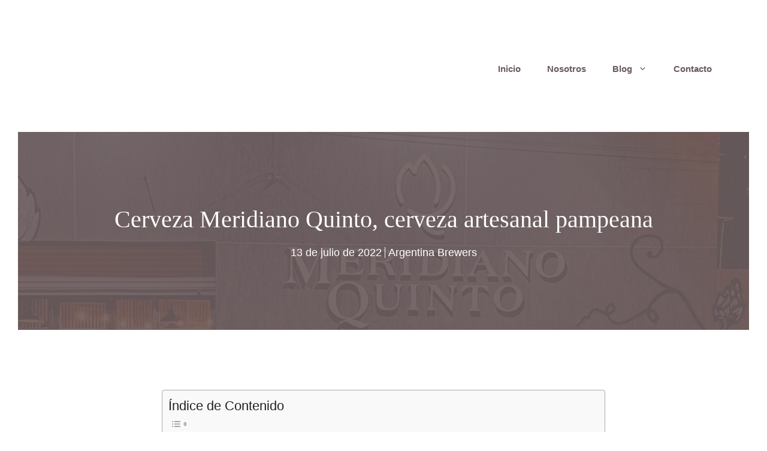

--- FILE ---
content_type: text/html; charset=UTF-8
request_url: https://argentinabrewers.com/cerveza-meridiano-quinto/
body_size: 30639
content:
<!DOCTYPE html><html lang="es"><head><script data-no-optimize="1">var litespeed_docref=sessionStorage.getItem("litespeed_docref");litespeed_docref&&(Object.defineProperty(document,"referrer",{get:function(){return litespeed_docref}}),sessionStorage.removeItem("litespeed_docref"));</script> <meta charset="UTF-8"><meta name='robots' content='index, follow, max-image-preview:large, max-snippet:-1, max-video-preview:-1' /><meta name="viewport" content="width=device-width, initial-scale=1"><title>Meridiano Quinto, cerveza artesanal pampeana</title><meta name="description" content="Meridiano Quinto, la Mejor Micro Cervecería en la edición del año 2020 de la Copa Argentina de Cervezas. LEE LA ENTREVISTA 🚀" /><link rel="canonical" href="https://argentinabrewers.com/cerveza-meridiano-quinto/" /><meta property="og:locale" content="es_ES" /><meta property="og:type" content="article" /><meta property="og:title" content="Cerveza Meridiano Quinto, cerveza artesanal pampeana" /><meta property="og:description" content="Han sido elegidos como la Mejor Micro Cervecería en la edición del año 2020 de la Copa Argentina de Cervezas. LEE LA ENTREVISTA 🚀" /><meta property="og:url" content="https://argentinabrewers.com/cerveza-meridiano-quinto/" /><meta property="og:site_name" content="Argentina Brewers" /><meta property="article:publisher" content="https://www.facebook.com/argentinabrewers" /><meta property="article:published_time" content="2022-07-13T17:45:00+00:00" /><meta property="article:modified_time" content="2022-07-15T17:48:31+00:00" /><meta property="og:image" content="https://argentinabrewers.com/wp-content/uploads/2022/07/Meridiano-Quinto.png" /><meta property="og:image:width" content="940" /><meta property="og:image:height" content="788" /><meta property="og:image:type" content="image/png" /><meta name="author" content="Argentina Brewers" /><meta name="twitter:card" content="summary_large_image" /><meta name="twitter:title" content="Cerveza Meridiano Quinto, cerveza artesanal pampeana" /><meta name="twitter:description" content="Han sido elegidos como la Mejor Micro Cervecería en la edición del año 2020 de la Copa Argentina de Cervezas. LEE LA ENTREVISTA 🚀" /><meta name="twitter:image" content="https://argentinabrewers.com/wp-content/uploads/2022/07/Meridiano-Quinto.webp" /><meta name="twitter:label1" content="Escrito por" /><meta name="twitter:data1" content="Argentina Brewers" /><meta name="twitter:label2" content="Tiempo de lectura" /><meta name="twitter:data2" content="5 minutos" /> <script type="application/ld+json" class="yoast-schema-graph">{"@context":"https://schema.org","@graph":[{"@type":"Article","@id":"https://argentinabrewers.com/cerveza-meridiano-quinto/#article","isPartOf":{"@id":"https://argentinabrewers.com/cerveza-meridiano-quinto/"},"author":{"name":"Argentina Brewers","@id":"https://argentinabrewers.com/#/schema/person/b768059bd6d32f6abc4b054cc17ee01e"},"headline":"Cerveza Meridiano Quinto, cerveza artesanal pampeana","datePublished":"2022-07-13T17:45:00+00:00","dateModified":"2022-07-15T17:48:31+00:00","mainEntityOfPage":{"@id":"https://argentinabrewers.com/cerveza-meridiano-quinto/"},"wordCount":964,"commentCount":0,"publisher":{"@id":"https://argentinabrewers.com/#organization"},"image":{"@id":"https://argentinabrewers.com/cerveza-meridiano-quinto/#primaryimage"},"thumbnailUrl":"https://argentinabrewers.com/wp-content/uploads/2022/07/Meridiano-Quinto.webp","keywords":["Cerveza Artesanal de Argentina"],"articleSection":["Cerveceros del Mundo"],"inLanguage":"es","potentialAction":[{"@type":"CommentAction","name":"Comment","target":["https://argentinabrewers.com/cerveza-meridiano-quinto/#respond"]}]},{"@type":"WebPage","@id":"https://argentinabrewers.com/cerveza-meridiano-quinto/","url":"https://argentinabrewers.com/cerveza-meridiano-quinto/","name":"Meridiano Quinto, cerveza artesanal pampeana","isPartOf":{"@id":"https://argentinabrewers.com/#website"},"primaryImageOfPage":{"@id":"https://argentinabrewers.com/cerveza-meridiano-quinto/#primaryimage"},"image":{"@id":"https://argentinabrewers.com/cerveza-meridiano-quinto/#primaryimage"},"thumbnailUrl":"https://argentinabrewers.com/wp-content/uploads/2022/07/Meridiano-Quinto.webp","datePublished":"2022-07-13T17:45:00+00:00","dateModified":"2022-07-15T17:48:31+00:00","description":"Meridiano Quinto, la Mejor Micro Cervecería en la edición del año 2020 de la Copa Argentina de Cervezas. LEE LA ENTREVISTA 🚀","breadcrumb":{"@id":"https://argentinabrewers.com/cerveza-meridiano-quinto/#breadcrumb"},"inLanguage":"es","potentialAction":[{"@type":"ReadAction","target":["https://argentinabrewers.com/cerveza-meridiano-quinto/"]}]},{"@type":"ImageObject","inLanguage":"es","@id":"https://argentinabrewers.com/cerveza-meridiano-quinto/#primaryimage","url":"https://argentinabrewers.com/wp-content/uploads/2022/07/Meridiano-Quinto.webp","contentUrl":"https://argentinabrewers.com/wp-content/uploads/2022/07/Meridiano-Quinto.webp","width":1080,"height":1080,"caption":"Meridiano Quinto Cerveza artesanal de La Pampa"},{"@type":"BreadcrumbList","@id":"https://argentinabrewers.com/cerveza-meridiano-quinto/#breadcrumb","itemListElement":[{"@type":"ListItem","position":1,"name":"Portada","item":"https://argentinabrewers.com/"},{"@type":"ListItem","position":2,"name":"Blog","item":"https://argentinabrewers.com/blog/"},{"@type":"ListItem","position":3,"name":"Cerveza Meridiano Quinto, cerveza artesanal pampeana"}]},{"@type":"WebSite","@id":"https://argentinabrewers.com/#website","url":"https://argentinabrewers.com/","name":"Argentina Brewers","description":"Cultura Cervecera. No es Moda, es Cultura.","publisher":{"@id":"https://argentinabrewers.com/#organization"},"potentialAction":[{"@type":"SearchAction","target":{"@type":"EntryPoint","urlTemplate":"https://argentinabrewers.com/?s={search_term_string}"},"query-input":{"@type":"PropertyValueSpecification","valueRequired":true,"valueName":"search_term_string"}}],"inLanguage":"es"},{"@type":"Organization","@id":"https://argentinabrewers.com/#organization","name":"Argentina Brewers","url":"https://argentinabrewers.com/","logo":{"@type":"ImageObject","inLanguage":"es","@id":"https://argentinabrewers.com/#/schema/logo/image/","url":"https://argentinabrewers.com/wp-content/uploads/2021/10/cropped-Logo-Argentina-Brewers.png","contentUrl":"https://argentinabrewers.com/wp-content/uploads/2021/10/cropped-Logo-Argentina-Brewers.png","width":2088,"height":1183,"caption":"Argentina Brewers"},"image":{"@id":"https://argentinabrewers.com/#/schema/logo/image/"},"sameAs":["https://www.facebook.com/argentinabrewers","https://www.instagram.com/argentina.brewers/","https://ar.pinterest.com/argentinabrewers/","https://www.youtube.com/ArgentinaBrewers"]},{"@type":"Person","@id":"https://argentinabrewers.com/#/schema/person/b768059bd6d32f6abc4b054cc17ee01e","name":"Argentina Brewers","image":{"@type":"ImageObject","inLanguage":"es","@id":"https://argentinabrewers.com/#/schema/person/image/","url":"https://argentinabrewers.com/wp-content/litespeed/avatar/7671afa22885dc0e00a95d575e3dcc0a.jpg?ver=1768224939","contentUrl":"https://argentinabrewers.com/wp-content/litespeed/avatar/7671afa22885dc0e00a95d575e3dcc0a.jpg?ver=1768224939","caption":"Argentina Brewers"},"sameAs":["http://argentinabrewers.com"],"url":"https://argentinabrewers.com/author/brewers/"}]}</script> <link rel='dns-prefetch' href='//www.googletagmanager.com' /><link href='https://fonts.gstatic.com' crossorigin rel='preconnect' /><link href='https://fonts.googleapis.com' crossorigin rel='preconnect' /><link rel="alternate" type="application/rss+xml" title="Argentina Brewers &raquo; Feed" href="https://argentinabrewers.com/feed/" /><link rel="alternate" type="application/rss+xml" title="Argentina Brewers &raquo; Feed de los comentarios" href="https://argentinabrewers.com/comments/feed/" /><link rel="alternate" type="application/rss+xml" title="Argentina Brewers &raquo; Comentario Cerveza Meridiano Quinto, cerveza artesanal pampeana del feed" href="https://argentinabrewers.com/cerveza-meridiano-quinto/feed/" /><link data-optimized="2" rel="stylesheet" href="https://argentinabrewers.com/wp-content/litespeed/css/d58b79deb6f1618a9b4f9a59c2ecf35f.css?ver=e6721" /><style id='classic-theme-styles-inline-css'>/*! This file is auto-generated */
.wp-block-button__link{color:#fff;background-color:#32373c;border-radius:9999px;box-shadow:none;text-decoration:none;padding:calc(.667em + 2px) calc(1.333em + 2px);font-size:1.125em}.wp-block-file__button{background:#32373c;color:#fff;text-decoration:none}</style><style id='global-styles-inline-css'>body{--wp--preset--color--black: #000000;--wp--preset--color--cyan-bluish-gray: #abb8c3;--wp--preset--color--white: #ffffff;--wp--preset--color--pale-pink: #f78da7;--wp--preset--color--vivid-red: #cf2e2e;--wp--preset--color--luminous-vivid-orange: #ff6900;--wp--preset--color--luminous-vivid-amber: #fcb900;--wp--preset--color--light-green-cyan: #7bdcb5;--wp--preset--color--vivid-green-cyan: #00d084;--wp--preset--color--pale-cyan-blue: #8ed1fc;--wp--preset--color--vivid-cyan-blue: #0693e3;--wp--preset--color--vivid-purple: #9b51e0;--wp--preset--color--contrast: var(--contrast);--wp--preset--color--contrast-2: var(--contrast-2);--wp--preset--color--contrast-3: var(--contrast-3);--wp--preset--color--base: var(--base);--wp--preset--color--base-2: var(--base-2);--wp--preset--color--base-3: var(--base-3);--wp--preset--color--accent: var(--accent);--wp--preset--gradient--vivid-cyan-blue-to-vivid-purple: linear-gradient(135deg,rgba(6,147,227,1) 0%,rgb(155,81,224) 100%);--wp--preset--gradient--light-green-cyan-to-vivid-green-cyan: linear-gradient(135deg,rgb(122,220,180) 0%,rgb(0,208,130) 100%);--wp--preset--gradient--luminous-vivid-amber-to-luminous-vivid-orange: linear-gradient(135deg,rgba(252,185,0,1) 0%,rgba(255,105,0,1) 100%);--wp--preset--gradient--luminous-vivid-orange-to-vivid-red: linear-gradient(135deg,rgba(255,105,0,1) 0%,rgb(207,46,46) 100%);--wp--preset--gradient--very-light-gray-to-cyan-bluish-gray: linear-gradient(135deg,rgb(238,238,238) 0%,rgb(169,184,195) 100%);--wp--preset--gradient--cool-to-warm-spectrum: linear-gradient(135deg,rgb(74,234,220) 0%,rgb(151,120,209) 20%,rgb(207,42,186) 40%,rgb(238,44,130) 60%,rgb(251,105,98) 80%,rgb(254,248,76) 100%);--wp--preset--gradient--blush-light-purple: linear-gradient(135deg,rgb(255,206,236) 0%,rgb(152,150,240) 100%);--wp--preset--gradient--blush-bordeaux: linear-gradient(135deg,rgb(254,205,165) 0%,rgb(254,45,45) 50%,rgb(107,0,62) 100%);--wp--preset--gradient--luminous-dusk: linear-gradient(135deg,rgb(255,203,112) 0%,rgb(199,81,192) 50%,rgb(65,88,208) 100%);--wp--preset--gradient--pale-ocean: linear-gradient(135deg,rgb(255,245,203) 0%,rgb(182,227,212) 50%,rgb(51,167,181) 100%);--wp--preset--gradient--electric-grass: linear-gradient(135deg,rgb(202,248,128) 0%,rgb(113,206,126) 100%);--wp--preset--gradient--midnight: linear-gradient(135deg,rgb(2,3,129) 0%,rgb(40,116,252) 100%);--wp--preset--font-size--small: 13px;--wp--preset--font-size--medium: 20px;--wp--preset--font-size--large: 36px;--wp--preset--font-size--x-large: 42px;--wp--preset--spacing--20: 0.44rem;--wp--preset--spacing--30: 0.67rem;--wp--preset--spacing--40: 1rem;--wp--preset--spacing--50: 1.5rem;--wp--preset--spacing--60: 2.25rem;--wp--preset--spacing--70: 3.38rem;--wp--preset--spacing--80: 5.06rem;--wp--preset--shadow--natural: 6px 6px 9px rgba(0, 0, 0, 0.2);--wp--preset--shadow--deep: 12px 12px 50px rgba(0, 0, 0, 0.4);--wp--preset--shadow--sharp: 6px 6px 0px rgba(0, 0, 0, 0.2);--wp--preset--shadow--outlined: 6px 6px 0px -3px rgba(255, 255, 255, 1), 6px 6px rgba(0, 0, 0, 1);--wp--preset--shadow--crisp: 6px 6px 0px rgba(0, 0, 0, 1);}:where(.is-layout-flex){gap: 0.5em;}:where(.is-layout-grid){gap: 0.5em;}body .is-layout-flex{display: flex;}body .is-layout-flex{flex-wrap: wrap;align-items: center;}body .is-layout-flex > *{margin: 0;}body .is-layout-grid{display: grid;}body .is-layout-grid > *{margin: 0;}:where(.wp-block-columns.is-layout-flex){gap: 2em;}:where(.wp-block-columns.is-layout-grid){gap: 2em;}:where(.wp-block-post-template.is-layout-flex){gap: 1.25em;}:where(.wp-block-post-template.is-layout-grid){gap: 1.25em;}.has-black-color{color: var(--wp--preset--color--black) !important;}.has-cyan-bluish-gray-color{color: var(--wp--preset--color--cyan-bluish-gray) !important;}.has-white-color{color: var(--wp--preset--color--white) !important;}.has-pale-pink-color{color: var(--wp--preset--color--pale-pink) !important;}.has-vivid-red-color{color: var(--wp--preset--color--vivid-red) !important;}.has-luminous-vivid-orange-color{color: var(--wp--preset--color--luminous-vivid-orange) !important;}.has-luminous-vivid-amber-color{color: var(--wp--preset--color--luminous-vivid-amber) !important;}.has-light-green-cyan-color{color: var(--wp--preset--color--light-green-cyan) !important;}.has-vivid-green-cyan-color{color: var(--wp--preset--color--vivid-green-cyan) !important;}.has-pale-cyan-blue-color{color: var(--wp--preset--color--pale-cyan-blue) !important;}.has-vivid-cyan-blue-color{color: var(--wp--preset--color--vivid-cyan-blue) !important;}.has-vivid-purple-color{color: var(--wp--preset--color--vivid-purple) !important;}.has-black-background-color{background-color: var(--wp--preset--color--black) !important;}.has-cyan-bluish-gray-background-color{background-color: var(--wp--preset--color--cyan-bluish-gray) !important;}.has-white-background-color{background-color: var(--wp--preset--color--white) !important;}.has-pale-pink-background-color{background-color: var(--wp--preset--color--pale-pink) !important;}.has-vivid-red-background-color{background-color: var(--wp--preset--color--vivid-red) !important;}.has-luminous-vivid-orange-background-color{background-color: var(--wp--preset--color--luminous-vivid-orange) !important;}.has-luminous-vivid-amber-background-color{background-color: var(--wp--preset--color--luminous-vivid-amber) !important;}.has-light-green-cyan-background-color{background-color: var(--wp--preset--color--light-green-cyan) !important;}.has-vivid-green-cyan-background-color{background-color: var(--wp--preset--color--vivid-green-cyan) !important;}.has-pale-cyan-blue-background-color{background-color: var(--wp--preset--color--pale-cyan-blue) !important;}.has-vivid-cyan-blue-background-color{background-color: var(--wp--preset--color--vivid-cyan-blue) !important;}.has-vivid-purple-background-color{background-color: var(--wp--preset--color--vivid-purple) !important;}.has-black-border-color{border-color: var(--wp--preset--color--black) !important;}.has-cyan-bluish-gray-border-color{border-color: var(--wp--preset--color--cyan-bluish-gray) !important;}.has-white-border-color{border-color: var(--wp--preset--color--white) !important;}.has-pale-pink-border-color{border-color: var(--wp--preset--color--pale-pink) !important;}.has-vivid-red-border-color{border-color: var(--wp--preset--color--vivid-red) !important;}.has-luminous-vivid-orange-border-color{border-color: var(--wp--preset--color--luminous-vivid-orange) !important;}.has-luminous-vivid-amber-border-color{border-color: var(--wp--preset--color--luminous-vivid-amber) !important;}.has-light-green-cyan-border-color{border-color: var(--wp--preset--color--light-green-cyan) !important;}.has-vivid-green-cyan-border-color{border-color: var(--wp--preset--color--vivid-green-cyan) !important;}.has-pale-cyan-blue-border-color{border-color: var(--wp--preset--color--pale-cyan-blue) !important;}.has-vivid-cyan-blue-border-color{border-color: var(--wp--preset--color--vivid-cyan-blue) !important;}.has-vivid-purple-border-color{border-color: var(--wp--preset--color--vivid-purple) !important;}.has-vivid-cyan-blue-to-vivid-purple-gradient-background{background: var(--wp--preset--gradient--vivid-cyan-blue-to-vivid-purple) !important;}.has-light-green-cyan-to-vivid-green-cyan-gradient-background{background: var(--wp--preset--gradient--light-green-cyan-to-vivid-green-cyan) !important;}.has-luminous-vivid-amber-to-luminous-vivid-orange-gradient-background{background: var(--wp--preset--gradient--luminous-vivid-amber-to-luminous-vivid-orange) !important;}.has-luminous-vivid-orange-to-vivid-red-gradient-background{background: var(--wp--preset--gradient--luminous-vivid-orange-to-vivid-red) !important;}.has-very-light-gray-to-cyan-bluish-gray-gradient-background{background: var(--wp--preset--gradient--very-light-gray-to-cyan-bluish-gray) !important;}.has-cool-to-warm-spectrum-gradient-background{background: var(--wp--preset--gradient--cool-to-warm-spectrum) !important;}.has-blush-light-purple-gradient-background{background: var(--wp--preset--gradient--blush-light-purple) !important;}.has-blush-bordeaux-gradient-background{background: var(--wp--preset--gradient--blush-bordeaux) !important;}.has-luminous-dusk-gradient-background{background: var(--wp--preset--gradient--luminous-dusk) !important;}.has-pale-ocean-gradient-background{background: var(--wp--preset--gradient--pale-ocean) !important;}.has-electric-grass-gradient-background{background: var(--wp--preset--gradient--electric-grass) !important;}.has-midnight-gradient-background{background: var(--wp--preset--gradient--midnight) !important;}.has-small-font-size{font-size: var(--wp--preset--font-size--small) !important;}.has-medium-font-size{font-size: var(--wp--preset--font-size--medium) !important;}.has-large-font-size{font-size: var(--wp--preset--font-size--large) !important;}.has-x-large-font-size{font-size: var(--wp--preset--font-size--x-large) !important;}
.wp-block-navigation a:where(:not(.wp-element-button)){color: inherit;}
:where(.wp-block-post-template.is-layout-flex){gap: 1.25em;}:where(.wp-block-post-template.is-layout-grid){gap: 1.25em;}
:where(.wp-block-columns.is-layout-flex){gap: 2em;}:where(.wp-block-columns.is-layout-grid){gap: 2em;}
.wp-block-pullquote{font-size: 1.5em;line-height: 1.6;}</style><style id='ez-toc-inline-css'>div#ez-toc-container .ez-toc-title {font-size: 120%;}div#ez-toc-container .ez-toc-title {font-weight: 500;}div#ez-toc-container ul li {font-size: 95%;}div#ez-toc-container ul li {font-weight: 500;}div#ez-toc-container nav ul ul li {font-size: 90%;}
.ez-toc-container-direction {direction: ltr;}.ez-toc-counter ul{counter-reset: item ;}.ez-toc-counter nav ul li a::before {content: counters(item, ".", decimal) ". ";display: inline-block;counter-increment: item;flex-grow: 0;flex-shrink: 0;margin-right: .2em; float: left; }.ez-toc-widget-direction {direction: ltr;}.ez-toc-widget-container ul{counter-reset: item ;}.ez-toc-widget-container nav ul li a::before {content: counters(item, ".", decimal) ". ";display: inline-block;counter-increment: item;flex-grow: 0;flex-shrink: 0;margin-right: .2em; float: left; }</style><style id='generate-style-inline-css'>body{background-color:#ffffff;color:#222222;}a{color:#222222;}a:hover, a:focus, a:active{color:#222222;}.wp-block-group__inner-container{max-width:1200px;margin-left:auto;margin-right:auto;}.site-header .header-image{width:170px;}:root{--contrast:#222222;--contrast-2:#575760;--contrast-3:#b2b2be;--base:#f0f0f0;--base-2:#f7f8f9;--base-3:#ffffff;--accent:#1e73be;}:root .has-contrast-color{color:var(--contrast);}:root .has-contrast-background-color{background-color:var(--contrast);}:root .has-contrast-2-color{color:var(--contrast-2);}:root .has-contrast-2-background-color{background-color:var(--contrast-2);}:root .has-contrast-3-color{color:var(--contrast-3);}:root .has-contrast-3-background-color{background-color:var(--contrast-3);}:root .has-base-color{color:var(--base);}:root .has-base-background-color{background-color:var(--base);}:root .has-base-2-color{color:var(--base-2);}:root .has-base-2-background-color{background-color:var(--base-2);}:root .has-base-3-color{color:var(--base-3);}:root .has-base-3-background-color{background-color:var(--base-3);}:root .has-accent-color{color:var(--accent);}:root .has-accent-background-color{background-color:var(--accent);}body, button, input, select, textarea{font-family:"Lato", sans-serif;font-size:18px;}body{line-height:1.6;}.entry-content > [class*="wp-block-"]:not(:last-child):not(.wp-block-heading){margin-bottom:1.5em;}.main-navigation a, .menu-toggle{font-weight:bold;}.main-navigation .main-nav ul ul li a{font-size:14px;}.widget-title{font-weight:700;font-size:17px;}.sidebar .widget, .footer-widgets .widget{font-size:16px;}button:not(.menu-toggle),html input[type="button"],input[type="reset"],input[type="submit"],.button,.wp-block-button .wp-block-button__link{font-weight:bold;font-size:18px;}h1{font-family:"Libre Baskerville", serif;font-size:40px;line-height:1.3em;}h2{font-family:"Libre Baskerville", serif;font-size:30px;line-height:1.4em;margin-bottom:30px;}h3{font-family:"Libre Baskerville", serif;font-size:26px;line-height:1.5em;}h4{font-family:"Libre Baskerville", serif;font-size:22px;line-height:1.5em;}h5{font-size:18px;}.site-info{font-size:14px;}@media (max-width:768px){.main-title{font-size:20px;}h1{font-size:34px;}h2{font-size:26px;}h3{font-size:24px;}h4{font-size:22px;}h5{font-size:19px;}}.top-bar{background-color:#636363;color:#ffffff;}.top-bar a{color:#ffffff;}.top-bar a:hover{color:#303030;}.site-header{background-color:#ffffff;}.mobile-menu-control-wrapper .menu-toggle,.mobile-menu-control-wrapper .menu-toggle:hover,.mobile-menu-control-wrapper .menu-toggle:focus,.has-inline-mobile-toggle #site-navigation.toggled{background-color:rgba(0, 0, 0, 0.02);}.main-navigation,.main-navigation ul ul{background-color:#ffffff;}.main-navigation .main-nav ul li a, .main-navigation .menu-toggle, .main-navigation .menu-bar-items{color:#6b5a5b;}.main-navigation .main-nav ul li:not([class*="current-menu-"]):hover > a, .main-navigation .main-nav ul li:not([class*="current-menu-"]):focus > a, .main-navigation .main-nav ul li.sfHover:not([class*="current-menu-"]) > a, .main-navigation .menu-bar-item:hover > a, .main-navigation .menu-bar-item.sfHover > a{color:#7a7676;background-color:#ffffff;}button.menu-toggle:hover,button.menu-toggle:focus{color:#6b5a5b;}.main-navigation .main-nav ul li[class*="current-menu-"] > a{color:#7a7676;background-color:#ffffff;}.navigation-search input[type="search"],.navigation-search input[type="search"]:active, .navigation-search input[type="search"]:focus, .main-navigation .main-nav ul li.search-item.active > a, .main-navigation .menu-bar-items .search-item.active > a{color:#7a7676;background-color:#ffffff;}.main-navigation ul ul{background-color:#ffffff;}.main-navigation .main-nav ul ul li a{color:#6b5a5b;}.main-navigation .main-nav ul ul li:not([class*="current-menu-"]):hover > a,.main-navigation .main-nav ul ul li:not([class*="current-menu-"]):focus > a, .main-navigation .main-nav ul ul li.sfHover:not([class*="current-menu-"]) > a{color:#7a7676;}.main-navigation .main-nav ul ul li[class*="current-menu-"] > a{color:#7a7676;}.separate-containers .inside-article, .separate-containers .comments-area, .separate-containers .page-header, .one-container .container, .separate-containers .paging-navigation, .inside-page-header{color:#222222;background-color:#ffffff;}.inside-article a,.paging-navigation a,.comments-area a,.page-header a{color:#222222;}.inside-article a:hover,.paging-navigation a:hover,.comments-area a:hover,.page-header a:hover{color:#222222;}.entry-header h1,.page-header h1{color:#6b5a5b;}.entry-title a{color:#6b5a5b;}.entry-title a:hover{color:#7a7676;}.entry-meta{color:#7a7676;}.entry-meta a{color:#7a7676;}.entry-meta a:hover{color:#807a7a;}h1{color:#6b5a5b;}h2{color:#7a7676;}h3{color:#6b5a5b;}h4{color:#7a7676;}h5{color:#6b5a5b;}.sidebar .widget{color:#6b5a5b;background-color:#fcfcfa;}.sidebar .widget a{color:#6b5a5b;}.sidebar .widget a:hover{color:#7a7676;}.sidebar .widget .widget-title{color:#6b5a5b;}.footer-widgets{background-color:#ffffff;}.site-info{color:#6b5a5b;background-color:#ffffff;}.site-info a{color:#6b5a5b;}.site-info a:hover{color:#7a7676;}.footer-bar .widget_nav_menu .current-menu-item a{color:#7a7676;}input[type="text"],input[type="email"],input[type="url"],input[type="password"],input[type="search"],input[type="tel"],input[type="number"],textarea,select{color:#6b5a5b;background-color:#ffffff;border-color:#edebeb;}input[type="text"]:focus,input[type="email"]:focus,input[type="url"]:focus,input[type="password"]:focus,input[type="search"]:focus,input[type="tel"]:focus,input[type="number"]:focus,textarea:focus,select:focus{color:#6b5a5b;background-color:#ffffff;border-color:#edebeb;}button,html input[type="button"],input[type="reset"],input[type="submit"],a.button,a.wp-block-button__link:not(.has-background){color:#ffffff;background-color:#7a7676;}button:hover,html input[type="button"]:hover,input[type="reset"]:hover,input[type="submit"]:hover,a.button:hover,button:focus,html input[type="button"]:focus,input[type="reset"]:focus,input[type="submit"]:focus,a.button:focus,a.wp-block-button__link:not(.has-background):active,a.wp-block-button__link:not(.has-background):focus,a.wp-block-button__link:not(.has-background):hover{color:#ffffff;background-color:#807a7a;}a.generate-back-to-top{background-color:#7a7676;color:#ffffff;}a.generate-back-to-top:hover,a.generate-back-to-top:focus{background-color:#807a7a;color:#ffffff;}:root{--gp-search-modal-bg-color:var(--base-3);--gp-search-modal-text-color:var(--contrast);--gp-search-modal-overlay-bg-color:rgba(0,0,0,0.2);}@media (max-width: 768px){.main-navigation .menu-bar-item:hover > a, .main-navigation .menu-bar-item.sfHover > a{background:none;color:#6b5a5b;}}.inside-header{padding:0px 30px 20px 30px;}.nav-below-header .main-navigation .inside-navigation.grid-container, .nav-above-header .main-navigation .inside-navigation.grid-container{padding:0px 8px 0px 8px;}.separate-containers .inside-article, .separate-containers .comments-area, .separate-containers .page-header, .separate-containers .paging-navigation, .one-container .site-content, .inside-page-header{padding:100px 30px 0px 30px;}.site-main .wp-block-group__inner-container{padding:100px 30px 0px 30px;}.separate-containers .paging-navigation{padding-top:20px;padding-bottom:20px;}.entry-content .alignwide, body:not(.no-sidebar) .entry-content .alignfull{margin-left:-30px;width:calc(100% + 60px);max-width:calc(100% + 60px);}.one-container.right-sidebar .site-main,.one-container.both-right .site-main{margin-right:30px;}.one-container.left-sidebar .site-main,.one-container.both-left .site-main{margin-left:30px;}.one-container.both-sidebars .site-main{margin:0px 30px 0px 30px;}.sidebar .widget, .page-header, .widget-area .main-navigation, .site-main > *{margin-bottom:40px;}.separate-containers .site-main{margin:40px;}.both-right .inside-left-sidebar,.both-left .inside-left-sidebar{margin-right:20px;}.both-right .inside-right-sidebar,.both-left .inside-right-sidebar{margin-left:20px;}.one-container.archive .post:not(:last-child):not(.is-loop-template-item), .one-container.blog .post:not(:last-child):not(.is-loop-template-item){padding-bottom:0px;}.separate-containers .featured-image{margin-top:40px;}.separate-containers .inside-right-sidebar, .separate-containers .inside-left-sidebar{margin-top:40px;margin-bottom:40px;}.main-navigation .main-nav ul li a,.menu-toggle,.main-navigation .menu-bar-item > a{padding-left:22px;padding-right:22px;line-height:28px;}.main-navigation .main-nav ul ul li a{padding:10px 22px 10px 22px;}.navigation-search input[type="search"]{height:28px;}.rtl .menu-item-has-children .dropdown-menu-toggle{padding-left:22px;}.menu-item-has-children .dropdown-menu-toggle{padding-right:22px;}.rtl .main-navigation .main-nav ul li.menu-item-has-children > a{padding-right:22px;}.widget-area .widget{padding:30px;}.inside-site-info{padding:20px 40px 40px 40px;}@media (max-width:768px){.separate-containers .inside-article, .separate-containers .comments-area, .separate-containers .page-header, .separate-containers .paging-navigation, .one-container .site-content, .inside-page-header{padding:100px 30px 0px 30px;}.site-main .wp-block-group__inner-container{padding:100px 30px 0px 30px;}.inside-top-bar{padding-right:30px;padding-left:30px;}.inside-header{padding-top:30px;padding-right:30px;padding-bottom:30px;padding-left:30px;}.widget-area .widget{padding-top:30px;padding-right:30px;padding-bottom:30px;padding-left:30px;}.footer-widgets-container{padding-top:30px;padding-right:30px;padding-bottom:30px;padding-left:30px;}.inside-site-info{padding-right:30px;padding-left:30px;}.entry-content .alignwide, body:not(.no-sidebar) .entry-content .alignfull{margin-left:-30px;width:calc(100% + 60px);max-width:calc(100% + 60px);}.one-container .site-main .paging-navigation{margin-bottom:40px;}}/* End cached CSS */.is-right-sidebar{width:25%;}.is-left-sidebar{width:30%;}.site-content .content-area{width:100%;}@media (max-width: 768px){.main-navigation .menu-toggle,.sidebar-nav-mobile:not(#sticky-placeholder){display:block;}.main-navigation ul,.gen-sidebar-nav,.main-navigation:not(.slideout-navigation):not(.toggled) .main-nav > ul,.has-inline-mobile-toggle #site-navigation .inside-navigation > *:not(.navigation-search):not(.main-nav){display:none;}.nav-align-right .inside-navigation,.nav-align-center .inside-navigation{justify-content:space-between;}.has-inline-mobile-toggle .mobile-menu-control-wrapper{display:flex;flex-wrap:wrap;}.has-inline-mobile-toggle .inside-header{flex-direction:row;text-align:left;flex-wrap:wrap;}.has-inline-mobile-toggle .header-widget,.has-inline-mobile-toggle #site-navigation{flex-basis:100%;}.nav-float-left .has-inline-mobile-toggle #site-navigation{order:10;}}
#content {max-width: 800px;margin-left: auto;margin-right: auto;}
.dynamic-author-image-rounded{border-radius:100%;}.dynamic-featured-image, .dynamic-author-image{vertical-align:middle;}.one-container.blog .dynamic-content-template:not(:last-child), .one-container.archive .dynamic-content-template:not(:last-child){padding-bottom:0px;}.dynamic-entry-excerpt > p:last-child{margin-bottom:0px;}
.main-navigation .main-nav ul li a,.menu-toggle,.main-navigation .menu-bar-item > a{transition: line-height 300ms ease}.main-navigation.toggled .main-nav > ul{background-color: #ffffff}.sticky-enabled .gen-sidebar-nav.is_stuck .main-navigation {margin-bottom: 0px;}.sticky-enabled .gen-sidebar-nav.is_stuck {z-index: 500;}.sticky-enabled .main-navigation.is_stuck {box-shadow: 0 2px 2px -2px rgba(0, 0, 0, .2);}.navigation-stick:not(.gen-sidebar-nav) {left: 0;right: 0;width: 100% !important;}.nav-float-right .navigation-stick {width: 100% !important;left: 0;}.nav-float-right .navigation-stick .navigation-branding {margin-right: auto;}.main-navigation.has-sticky-branding:not(.grid-container) .inside-navigation:not(.grid-container) .navigation-branding{margin-left: 10px;}.main-navigation.navigation-stick.has-sticky-branding .inside-navigation.grid-container{padding-left:30px;padding-right:30px;}@media (max-width:768px){.main-navigation.navigation-stick.has-sticky-branding .inside-navigation.grid-container{padding-left:0;padding-right:0;}}
.navigation-branding .main-title{font-weight:bold;text-transform:none;font-size:25px;}@media (max-width: 1024px){.main-navigation:not(.slideout-navigation) a, .main-navigation .menu-toggle, .main-navigation .menu-bar-items{font-size:14px;}.main-navigation:not(.slideout-navigation) .main-nav ul ul li a{font-size:13px;}}@media (max-width: 768px){.main-navigation:not(.slideout-navigation) a, .main-navigation .menu-toggle, .main-navigation .menu-bar-items{font-size:22px;}.main-navigation:not(.slideout-navigation) .main-nav ul ul li a{font-size:19px;}.navigation-branding .main-title{font-size:20px;}}
@media (max-width: 768px){.main-navigation .main-nav ul li a,.main-navigation .menu-toggle,.main-navigation .mobile-bar-items a,.main-navigation .menu-bar-item > a{line-height:50px;}.main-navigation .site-logo.navigation-logo img, .mobile-header-navigation .site-logo.mobile-header-logo img, .navigation-search input[type="search"]{height:50px;}}.post-image:not(:first-child), .page-content:not(:first-child), .entry-content:not(:first-child), .entry-summary:not(:first-child), footer.entry-meta{margin-top:1em;}.post-image-above-header .inside-article div.featured-image, .post-image-above-header .inside-article div.post-image{margin-bottom:1em;}@media (max-width: 1024px),(min-width:1025px){.main-navigation.sticky-navigation-transition .main-nav > ul > li > a,.sticky-navigation-transition .menu-toggle,.main-navigation.sticky-navigation-transition .menu-bar-item > a, .sticky-navigation-transition .navigation-branding .main-title{line-height:65px;}.main-navigation.sticky-navigation-transition .site-logo img, .main-navigation.sticky-navigation-transition .navigation-search input[type="search"], .main-navigation.sticky-navigation-transition .navigation-branding img{height:65px;}}.main-navigation.slideout-navigation .main-nav > ul > li > a{line-height:60px;}</style><style id='generateblocks-inline-css'>p.gb-headline-3329d229{font-size:12px;letter-spacing:0.2em;font-weight:600;text-transform:uppercase;margin-bottom:0px;color:#7a7676;}p.gb-headline-ab0cb962{font-size:12px;letter-spacing:0.2em;font-weight:bold;text-transform:uppercase;color:#7a7676;}p.gb-headline-d48526d4{font-size:12px;letter-spacing:0.2em;font-weight:bold;text-transform:uppercase;text-align:right;color:#7a7676;}p.gb-headline-d48526d4 a{color:#7a7676;}p.gb-headline-d48526d4 a:hover{color:#807a7a;}h1.gb-headline-a480d372{color:#ffffff;}p.gb-headline-841a550b{line-height:1em;padding-right:5px;margin-bottom:0px;}p.gb-headline-989b6a6e{line-height:1em;padding-left:5px;margin-bottom:0px;border-left-width:1px;border-left-style:solid;color:#ffffff;}p.gb-headline-989b6a6e a{color:#ffffff;}p.gb-headline-989b6a6e a:hover{color:#ffffff;}.gb-container-e4bc7182{background-color:rgba(237, 235, 235, 0.5);}.gb-container-e4bc7182 > .gb-inside-container{padding:100px 30px;max-width:1200px;margin-left:auto;margin-right:auto;}.gb-grid-wrapper > .gb-grid-column-e4bc7182 > .gb-container{display:flex;flex-direction:column;height:100%;}.gb-container-6ca9b99d{text-align:left;}.gb-container-6ca9b99d > .gb-inside-container{padding:0;}.gb-grid-wrapper > .gb-grid-column-6ca9b99d{width:50%;}.gb-grid-wrapper > .gb-grid-column-6ca9b99d > .gb-container{display:flex;flex-direction:column;height:100%;}.gb-container-8ae12944{border-top-color:rgba(122, 118, 118, 0.5);border-right:1px solid rgba(122, 118, 118, 0.5);border-bottom-color:rgba(122, 118, 118, 0.5);border-left-color:rgba(122, 118, 118, 0.5);}.gb-container-8ae12944 > .gb-inside-container{padding:0;}.gb-grid-wrapper > .gb-grid-column-8ae12944{width:25%;}.gb-grid-wrapper > .gb-grid-column-8ae12944 > .gb-container{display:flex;flex-direction:column;height:100%;}.gb-container-46806981 > .gb-inside-container{padding:0;}.gb-grid-wrapper > .gb-grid-column-46806981{width:25%;}.gb-grid-wrapper > .gb-grid-column-46806981 > .gb-container{display:flex;flex-direction:column;height:100%;}.gb-container-dd01ab13{margin-top:40px;border-top:1px solid rgba(122, 118, 118, 0.5);}.gb-container-dd01ab13 > .gb-inside-container{padding:75px 0 0;max-width:1200px;margin-left:auto;margin-right:auto;}.gb-grid-wrapper > .gb-grid-column-dd01ab13 > .gb-container{display:flex;flex-direction:column;height:100%;}.gb-container-1fdf7307 > .gb-inside-container{padding:0;}.gb-grid-wrapper > .gb-grid-column-1fdf7307{width:50%;}.gb-grid-wrapper > .gb-grid-column-1fdf7307 > .gb-container{display:flex;flex-direction:column;height:100%;}.gb-container-802ecff2 > .gb-inside-container{padding:0;}.gb-grid-wrapper > .gb-grid-column-802ecff2{width:50%;}.gb-grid-wrapper > .gb-grid-column-802ecff2 > .gb-container{display:flex;flex-direction:column;height:100%;}.gb-container-26d186d4{text-align:center;background-color:#6b5a5b;position:relative;overflow:hidden;}.gb-container-26d186d4:before{content:"";background-image:url(https://argentinabrewers.com/wp-content/uploads/2022/07/Meridiano-Quinto.webp);background-repeat:no-repeat;background-position:center center;background-size:cover;z-index:0;position:absolute;top:0;right:0;bottom:0;left:0;transition:inherit;pointer-events:none;opacity:0.1;}.gb-container-26d186d4 > .gb-inside-container{padding:120px 30px;max-width:1200px;margin-left:auto;margin-right:auto;z-index:1;position:relative;}.gb-grid-wrapper > .gb-grid-column-26d186d4 > .gb-container{display:flex;flex-direction:column;height:100%;}.gb-container-26d186d4.gb-has-dynamic-bg:before{background-image:var(--background-url);}.gb-container-26d186d4.gb-no-dynamic-bg:before{background-image:none;}.gb-container-d6af8a93{color:#ffffff;}.gb-container-d6af8a93 > .gb-inside-container{padding:0;max-width:1200px;margin-left:auto;margin-right:auto;}.gb-grid-wrapper > .gb-grid-column-d6af8a93 > .gb-container{display:flex;flex-direction:column;height:100%;}.gb-container-d6af8a93.inline-post-meta-area > .gb-inside-container{display:flex;align-items:center;justify-content:center;}.gb-grid-wrapper-58c4b958{display:flex;flex-wrap:wrap;align-items:center;}.gb-grid-wrapper-58c4b958 > .gb-grid-column{box-sizing:border-box;padding-left:0px;padding-bottom:40px;}.gb-grid-wrapper-8debd967{display:flex;flex-wrap:wrap;margin-left:-30px;}.gb-grid-wrapper-8debd967 > .gb-grid-column{box-sizing:border-box;padding-left:30px;}@media (max-width: 1024px) {.gb-container-6ca9b99d{text-align:center;}.gb-grid-wrapper > .gb-grid-column-6ca9b99d{width:33.33%;}.gb-grid-wrapper > .gb-grid-column-8ae12944{width:33.33%;}.gb-grid-wrapper > .gb-grid-column-46806981{width:33.33%;}}@media (max-width: 767px) {p.gb-headline-d48526d4{text-align:left;}.gb-container-6ca9b99d{text-align:center;}.gb-grid-wrapper > .gb-grid-column-6ca9b99d{width:100%;}.gb-container-8ae12944{border:0px solid;}.gb-grid-wrapper > .gb-grid-column-8ae12944{width:100%;}.gb-grid-wrapper > .gb-grid-column-46806981{width:100%;}.gb-grid-wrapper > .gb-grid-column-1fdf7307{width:100%;}.gb-grid-wrapper > .gb-grid-column-802ecff2{width:100%;}.gb-grid-wrapper > .gb-grid-column-26d186d4{width:100%;}.gb-grid-wrapper > .gb-grid-column-d6af8a93{width:100%;}.gb-grid-wrapper-58c4b958 > .gb-grid-column{padding-bottom:40px;}}.gb-container .wp-block-image img{vertical-align:middle;}.gb-grid-wrapper .wp-block-image{margin-bottom:0;}.gb-highlight{background:none;}</style><style id='generate-offside-inline-css'>:root{--gp-slideout-width:265px;}.slideout-navigation.main-navigation{background-color:#7a7676;}.slideout-navigation.main-navigation .main-nav ul li a{color:var(--base-3);font-weight:bold;text-transform:none;font-size:18px;}.slideout-navigation.main-navigation ul ul{background-color:#7a7676;}.slideout-navigation.main-navigation .main-nav ul ul li a{color:var(--base-3);}.slideout-navigation.main-navigation.do-overlay .main-nav ul ul li a{font-size:1em;font-size:17px;}@media (max-width:768px){.slideout-navigation.main-navigation .main-nav ul li a{font-size:18px;}.slideout-navigation.main-navigation .main-nav ul ul li a{font-size:17px;}}.slideout-navigation.main-navigation .main-nav ul li:not([class*="current-menu-"]):hover > a, .slideout-navigation.main-navigation .main-nav ul li:not([class*="current-menu-"]):focus > a, .slideout-navigation.main-navigation .main-nav ul li.sfHover:not([class*="current-menu-"]) > a{color:#e5e6e4;background-color:#7a7676;}.slideout-navigation.main-navigation .main-nav ul li[class*="current-menu-"] > a{color:#ffffff;background-color:#7a7676;}.slideout-navigation, .slideout-navigation a{color:var(--base-3);}.slideout-navigation button.slideout-exit{color:var(--base-3);padding-left:22px;padding-right:22px;}.slide-opened nav.toggled .menu-toggle:before{display:none;}@media (max-width: 768px){.menu-bar-item.slideout-toggle{display:none;}}</style><style id='generate-navigation-branding-inline-css'>@media (max-width: 768px){.site-header, #site-navigation, #sticky-navigation{display:none !important;opacity:0.0;}#mobile-header{display:block !important;width:100% !important;}#mobile-header .main-nav > ul{display:none;}#mobile-header.toggled .main-nav > ul, #mobile-header .menu-toggle, #mobile-header .mobile-bar-items{display:block;}#mobile-header .main-nav{-ms-flex:0 0 100%;flex:0 0 100%;-webkit-box-ordinal-group:5;-ms-flex-order:4;order:4;}}.main-navigation.has-branding .inside-navigation.grid-container, .main-navigation.has-branding.grid-container .inside-navigation:not(.grid-container){padding:0px 30px 0px 30px;}.main-navigation.has-branding:not(.grid-container) .inside-navigation:not(.grid-container) .navigation-branding{margin-left:10px;}.main-navigation .sticky-navigation-logo, .main-navigation.navigation-stick .site-logo:not(.mobile-header-logo){display:none;}.main-navigation.navigation-stick .sticky-navigation-logo{display:block;}.navigation-branding img, .site-logo.mobile-header-logo img{height:28px;width:auto;}.navigation-branding .main-title{line-height:28px;}@media (max-width: 768px){.main-navigation.has-branding.nav-align-center .menu-bar-items, .main-navigation.has-sticky-branding.navigation-stick.nav-align-center .menu-bar-items{margin-left:auto;}.navigation-branding{margin-right:auto;margin-left:10px;}.navigation-branding .main-title, .mobile-header-navigation .site-logo{margin-left:10px;}.main-navigation.has-branding .inside-navigation.grid-container{padding:0px;}.navigation-branding img, .site-logo.mobile-header-logo{height:50px;}.navigation-branding .main-title{line-height:50px;}}</style> <script type="litespeed/javascript" data-src="https://argentinabrewers.com/wp-includes/js/jquery/jquery.min.js?ver=3.7.1" id="jquery-core-js"></script>  <script type="litespeed/javascript" data-src="https://www.googletagmanager.com/gtag/js?id=G-EJNP650W7K" id="google_gtagjs-js"></script> <script id="google_gtagjs-js-after" type="litespeed/javascript">window.dataLayer=window.dataLayer||[];function gtag(){dataLayer.push(arguments)}
gtag("set","linker",{"domains":["argentinabrewers.com"]});gtag("js",new Date());gtag("set","developer_id.dZTNiMT",!0);gtag("config","G-EJNP650W7K")</script> <link rel="https://api.w.org/" href="https://argentinabrewers.com/wp-json/" /><link rel="alternate" type="application/json" href="https://argentinabrewers.com/wp-json/wp/v2/posts/6193" /><link rel="EditURI" type="application/rsd+xml" title="RSD" href="https://argentinabrewers.com/xmlrpc.php?rsd" /><meta name="generator" content="WordPress 6.5.7" /><link rel='shortlink' href='https://argentinabrewers.com/?p=6193' /><link rel="alternate" type="application/json+oembed" href="https://argentinabrewers.com/wp-json/oembed/1.0/embed?url=https%3A%2F%2Fargentinabrewers.com%2Fcerveza-meridiano-quinto%2F" /><link rel="alternate" type="text/xml+oembed" href="https://argentinabrewers.com/wp-json/oembed/1.0/embed?url=https%3A%2F%2Fargentinabrewers.com%2Fcerveza-meridiano-quinto%2F&#038;format=xml" /><meta name="generator" content="Site Kit by Google 1.125.0" />		 <script type="litespeed/javascript">HappyForms={}</script>  <script type="litespeed/javascript">document.documentElement.className=document.documentElement.className.replace('no-js','js')</script> <style>.no-js img.lazyload {
				display: none;
			}

			figure.wp-block-image img.lazyloading {
				min-width: 150px;
			}

						.lazyload, .lazyloading {
				opacity: 0;
			}

			.lazyloaded {
				opacity: 1;
				transition: opacity 400ms;
				transition-delay: 0ms;
			}</style><link rel="icon" href="https://argentinabrewers.com/wp-content/uploads/2021/09/cropped-Icono-1-32x32.png" sizes="32x32" /><link rel="icon" href="https://argentinabrewers.com/wp-content/uploads/2021/09/cropped-Icono-1-192x192.png" sizes="192x192" /><link rel="apple-touch-icon" href="https://argentinabrewers.com/wp-content/uploads/2021/09/cropped-Icono-1-180x180.png" /><meta name="msapplication-TileImage" content="https://argentinabrewers.com/wp-content/uploads/2021/09/cropped-Icono-1-270x270.png" /><style id="wp-custom-css">/* GeneratePress Site CSS */ /* adds a white border around the entire site on tablet and desktop */

@media (min-width: 769px) {
	body {
		padding: 30px;
	}
	
	.site-footer {
		margin-top: 30px;
	}
}

/* image block drop shadow */

.photo-shadow img {
	box-shadow: 10px 10px 0px rgba(237,235,235,0.8);
}

/* mailchimp form alignment */

.mc4wp-form-fields  {
	text-align: center;
}

/* mailchimp form name and email fields style */

.mc4wp-form input[type=text], .mc4wp-form input[type=email] {
	line-height: 40px;
	font-size: 17px;
	width: 280px;
	border: none;
	border-radius: 2px;
}

/* mailchimp form submit button style */

.mc4wp-form input[type=submit] {
	color: #6b5a5b;
	background-color: rgba(237,235,235,1.0);	
	letter-spacing: 1px;
	font-size: 17px;
	text-transform: uppercase;
	line-height: 40px;
	border: none;
	border-radius: 2px;
	transition: all 0.5s ease 0s;
}

/* mailchimp form submit button hover style */

.mc4wp-form input[type=submit]:hover {
	color: #6b5a5b;
	background-color: rgba(237,235,235,0.9);		
}

/* mailchimp form fields and button full width on mobile devices */

@media (max-width: 768px) {
	.mc4wp-form input[type=text],
	.mc4wp-form input[type=email],
	.mc4wp-form input[type=submit] {
		width: 100%;
		margin: 2px;
	}
}

/* product additional information tabs font styling */

.woocommerce table.shop_attributes th {
	font-size: 16px;
}

.woocommerce table.shop_attributes td p {
	padding: 8px 16px;
	font-size: 16px;
} /* End GeneratePress Site CSS */</style></head><body class="post-template-default single single-post postid-6193 single-format-standard wp-custom-logo wp-embed-responsive post-image-above-header post-image-aligned-center slideout-enabled slideout-mobile sticky-menu-fade sticky-enabled both-sticky-menu mobile-header mobile-header-logo no-sidebar nav-float-right one-container header-aligned-left dropdown-hover" itemtype="https://schema.org/Blog" itemscope>
<a class="screen-reader-text skip-link" href="#content" title="Saltar al contenido">Saltar al contenido</a><header class="site-header has-inline-mobile-toggle" id="masthead" aria-label="Sitio"  itemtype="https://schema.org/WPHeader" itemscope><div class="inside-header grid-container"><div class="site-logo">
<a href="https://argentinabrewers.com/" rel="home">
<img  class="header-image is-logo-image lazyload" alt="Argentina Brewers" data-src="https://argentinabrewers.com/wp-content/uploads/2022/08/cropped-Logo-170-x-96.png" data-srcset="https://argentinabrewers.com/wp-content/uploads/2022/08/cropped-Logo-170-x-96.png 1x, https://argentinabrewers.com/wp-content/uploads/2022/08/Logo-170-x-96.png 2x" width="170" height="94" src="[data-uri]" style="--smush-placeholder-width: 170px; --smush-placeholder-aspect-ratio: 170/94;" /><noscript><img  class="header-image is-logo-image" alt="Argentina Brewers" src="https://argentinabrewers.com/wp-content/uploads/2022/08/cropped-Logo-170-x-96.png" srcset="https://argentinabrewers.com/wp-content/uploads/2022/08/cropped-Logo-170-x-96.png 1x, https://argentinabrewers.com/wp-content/uploads/2022/08/Logo-170-x-96.png 2x" width="170" height="94" /></noscript>
</a></div><nav class="main-navigation mobile-menu-control-wrapper" id="mobile-menu-control-wrapper" aria-label="Cambiar a móvil">
<button data-nav="site-navigation" class="menu-toggle" aria-controls="generate-slideout-menu" aria-expanded="false">
<span class="gp-icon icon-menu-bars"><svg viewBox="0 0 512 512" aria-hidden="true" xmlns="http://www.w3.org/2000/svg" width="1em" height="1em"><path d="M0 96c0-13.255 10.745-24 24-24h464c13.255 0 24 10.745 24 24s-10.745 24-24 24H24c-13.255 0-24-10.745-24-24zm0 160c0-13.255 10.745-24 24-24h464c13.255 0 24 10.745 24 24s-10.745 24-24 24H24c-13.255 0-24-10.745-24-24zm0 160c0-13.255 10.745-24 24-24h464c13.255 0 24 10.745 24 24s-10.745 24-24 24H24c-13.255 0-24-10.745-24-24z" /></svg><svg viewBox="0 0 512 512" aria-hidden="true" xmlns="http://www.w3.org/2000/svg" width="1em" height="1em"><path d="M71.029 71.029c9.373-9.372 24.569-9.372 33.942 0L256 222.059l151.029-151.03c9.373-9.372 24.569-9.372 33.942 0 9.372 9.373 9.372 24.569 0 33.942L289.941 256l151.03 151.029c9.372 9.373 9.372 24.569 0 33.942-9.373 9.372-24.569 9.372-33.942 0L256 289.941l-151.029 151.03c-9.373 9.372-24.569 9.372-33.942 0-9.372-9.373-9.372-24.569 0-33.942L222.059 256 71.029 104.971c-9.372-9.373-9.372-24.569 0-33.942z" /></svg></span><span class="screen-reader-text">Menú</span>		</button></nav><nav class="has-sticky-branding main-navigation sub-menu-right" id="site-navigation" aria-label="Principal"  itemtype="https://schema.org/SiteNavigationElement" itemscope><div class="inside-navigation grid-container"><div class="navigation-branding"><div class="sticky-navigation-logo">
<a href="https://argentinabrewers.com/" title="Argentina Brewers" rel="home">
<img data-src="http://argentinabrewers.com/wp-content/uploads/2021/10/cropped-Logo-Argentina-Brewers.png" class="is-logo-image lazyload" alt="Argentina Brewers" width="" height="" src="[data-uri]" /><noscript><img src="http://argentinabrewers.com/wp-content/uploads/2021/10/cropped-Logo-Argentina-Brewers.png" class="is-logo-image" alt="Argentina Brewers" width="" height="" /></noscript>
</a></div></div>				<button class="menu-toggle" aria-controls="generate-slideout-menu" aria-expanded="false">
<span class="gp-icon icon-menu-bars"><svg viewBox="0 0 512 512" aria-hidden="true" xmlns="http://www.w3.org/2000/svg" width="1em" height="1em"><path d="M0 96c0-13.255 10.745-24 24-24h464c13.255 0 24 10.745 24 24s-10.745 24-24 24H24c-13.255 0-24-10.745-24-24zm0 160c0-13.255 10.745-24 24-24h464c13.255 0 24 10.745 24 24s-10.745 24-24 24H24c-13.255 0-24-10.745-24-24zm0 160c0-13.255 10.745-24 24-24h464c13.255 0 24 10.745 24 24s-10.745 24-24 24H24c-13.255 0-24-10.745-24-24z" /></svg><svg viewBox="0 0 512 512" aria-hidden="true" xmlns="http://www.w3.org/2000/svg" width="1em" height="1em"><path d="M71.029 71.029c9.373-9.372 24.569-9.372 33.942 0L256 222.059l151.029-151.03c9.373-9.372 24.569-9.372 33.942 0 9.372 9.373 9.372 24.569 0 33.942L289.941 256l151.03 151.029c9.372 9.373 9.372 24.569 0 33.942-9.373 9.372-24.569 9.372-33.942 0L256 289.941l-151.029 151.03c-9.373 9.372-24.569 9.372-33.942 0-9.372-9.373-9.372-24.569 0-33.942L222.059 256 71.029 104.971c-9.372-9.373-9.372-24.569 0-33.942z" /></svg></span><span class="screen-reader-text">Menú</span>				</button><div id="primary-menu" class="main-nav"><ul id="menu-main-menu" class=" menu sf-menu"><li id="menu-item-3600" class="menu-item menu-item-type-post_type menu-item-object-page menu-item-home menu-item-3600"><a href="https://argentinabrewers.com/">Inicio</a></li><li id="menu-item-3598" class="menu-item menu-item-type-post_type menu-item-object-page menu-item-3598"><a href="https://argentinabrewers.com/nosotros/">Nosotros</a></li><li id="menu-item-4870" class="menu-item menu-item-type-post_type menu-item-object-page current_page_parent menu-item-has-children menu-item-4870"><a href="https://argentinabrewers.com/blog/">Blog<span role="presentation" class="dropdown-menu-toggle"><span class="gp-icon icon-arrow"><svg viewBox="0 0 330 512" aria-hidden="true" xmlns="http://www.w3.org/2000/svg" width="1em" height="1em"><path d="M305.913 197.085c0 2.266-1.133 4.815-2.833 6.514L171.087 335.593c-1.7 1.7-4.249 2.832-6.515 2.832s-4.815-1.133-6.515-2.832L26.064 203.599c-1.7-1.7-2.832-4.248-2.832-6.514s1.132-4.816 2.832-6.515l14.162-14.163c1.7-1.699 3.966-2.832 6.515-2.832 2.266 0 4.815 1.133 6.515 2.832l111.316 111.317 111.316-111.317c1.7-1.699 4.249-2.832 6.515-2.832s4.815 1.133 6.515 2.832l14.162 14.163c1.7 1.7 2.833 4.249 2.833 6.515z" /></svg></span></span></a><ul class="sub-menu"><li id="menu-item-4668" class="menu-item menu-item-type-taxonomy menu-item-object-category menu-item-4668"><a href="https://argentinabrewers.com/category/recetas/">Recetas</a></li><li id="menu-item-4871" class="menu-item menu-item-type-taxonomy menu-item-object-category menu-item-4871"><a href="https://argentinabrewers.com/category/mujeres-cerveceras/">Mujeres Cerveceras</a></li><li id="menu-item-4673" class="menu-item menu-item-type-taxonomy menu-item-object-category current-post-ancestor current-menu-parent current-post-parent menu-item-4673"><a href="https://argentinabrewers.com/category/cerveceros-del-mundo/">Cerveceros del Mundo</a></li><li id="menu-item-4674" class="menu-item menu-item-type-taxonomy menu-item-object-category menu-item-4674"><a href="https://argentinabrewers.com/category/procesos/">Procesos</a></li><li id="menu-item-4872" class="menu-item menu-item-type-taxonomy menu-item-object-category menu-item-4872"><a href="https://argentinabrewers.com/category/mundo-de-cerveza/">Mundo de Cerveza</a></li><li id="menu-item-4667" class="menu-item menu-item-type-taxonomy menu-item-object-category menu-item-4667"><a href="https://argentinabrewers.com/category/datos-curiosos/">Datos Curiosos</a></li></ul></li><li id="menu-item-3597" class="menu-item menu-item-type-post_type menu-item-object-page menu-item-3597"><a href="https://argentinabrewers.com/contactanos/">Contacto</a></li></ul></div></div></nav></div></header><nav id="mobile-header" itemtype="https://schema.org/SiteNavigationElement" itemscope class="main-navigation mobile-header-navigation has-branding"><div class="inside-navigation grid-container grid-parent"><div class="site-logo mobile-header-logo">
<a href="https://argentinabrewers.com/" title="Argentina Brewers" rel="home">
<img data-src="https://argentinabrewers.com/wp-content/uploads/2022/08/cropped-Logo-170-x-96.png" alt="Argentina Brewers" class="is-logo-image lazyload" width="170" height="94" src="[data-uri]" style="--smush-placeholder-width: 170px; --smush-placeholder-aspect-ratio: 170/94;" /><noscript><img src="https://argentinabrewers.com/wp-content/uploads/2022/08/cropped-Logo-170-x-96.png" alt="Argentina Brewers" class="is-logo-image" width="170" height="94" /></noscript>
</a></div>					<button class="menu-toggle" aria-controls="mobile-menu" aria-expanded="false">
<span class="gp-icon icon-menu-bars"><svg viewBox="0 0 512 512" aria-hidden="true" xmlns="http://www.w3.org/2000/svg" width="1em" height="1em"><path d="M0 96c0-13.255 10.745-24 24-24h464c13.255 0 24 10.745 24 24s-10.745 24-24 24H24c-13.255 0-24-10.745-24-24zm0 160c0-13.255 10.745-24 24-24h464c13.255 0 24 10.745 24 24s-10.745 24-24 24H24c-13.255 0-24-10.745-24-24zm0 160c0-13.255 10.745-24 24-24h464c13.255 0 24 10.745 24 24s-10.745 24-24 24H24c-13.255 0-24-10.745-24-24z" /></svg><svg viewBox="0 0 512 512" aria-hidden="true" xmlns="http://www.w3.org/2000/svg" width="1em" height="1em"><path d="M71.029 71.029c9.373-9.372 24.569-9.372 33.942 0L256 222.059l151.029-151.03c9.373-9.372 24.569-9.372 33.942 0 9.372 9.373 9.372 24.569 0 33.942L289.941 256l151.03 151.029c9.372 9.373 9.372 24.569 0 33.942-9.373 9.372-24.569 9.372-33.942 0L256 289.941l-151.029 151.03c-9.373 9.372-24.569 9.372-33.942 0-9.372-9.373-9.372-24.569 0-33.942L222.059 256 71.029 104.971c-9.372-9.373-9.372-24.569 0-33.942z" /></svg></span><span class="screen-reader-text">Menú</span>					</button><div id="mobile-menu" class="main-nav"><ul id="menu-main-menu-1" class=" menu sf-menu"><li class="menu-item menu-item-type-post_type menu-item-object-page menu-item-home menu-item-3600"><a href="https://argentinabrewers.com/">Inicio</a></li><li class="menu-item menu-item-type-post_type menu-item-object-page menu-item-3598"><a href="https://argentinabrewers.com/nosotros/">Nosotros</a></li><li class="menu-item menu-item-type-post_type menu-item-object-page current_page_parent menu-item-has-children menu-item-4870"><a href="https://argentinabrewers.com/blog/">Blog<span role="presentation" class="dropdown-menu-toggle"><span class="gp-icon icon-arrow"><svg viewBox="0 0 330 512" aria-hidden="true" xmlns="http://www.w3.org/2000/svg" width="1em" height="1em"><path d="M305.913 197.085c0 2.266-1.133 4.815-2.833 6.514L171.087 335.593c-1.7 1.7-4.249 2.832-6.515 2.832s-4.815-1.133-6.515-2.832L26.064 203.599c-1.7-1.7-2.832-4.248-2.832-6.514s1.132-4.816 2.832-6.515l14.162-14.163c1.7-1.699 3.966-2.832 6.515-2.832 2.266 0 4.815 1.133 6.515 2.832l111.316 111.317 111.316-111.317c1.7-1.699 4.249-2.832 6.515-2.832s4.815 1.133 6.515 2.832l14.162 14.163c1.7 1.7 2.833 4.249 2.833 6.515z" /></svg></span></span></a><ul class="sub-menu"><li class="menu-item menu-item-type-taxonomy menu-item-object-category menu-item-4668"><a href="https://argentinabrewers.com/category/recetas/">Recetas</a></li><li class="menu-item menu-item-type-taxonomy menu-item-object-category menu-item-4871"><a href="https://argentinabrewers.com/category/mujeres-cerveceras/">Mujeres Cerveceras</a></li><li class="menu-item menu-item-type-taxonomy menu-item-object-category current-post-ancestor current-menu-parent current-post-parent menu-item-4673"><a href="https://argentinabrewers.com/category/cerveceros-del-mundo/">Cerveceros del Mundo</a></li><li class="menu-item menu-item-type-taxonomy menu-item-object-category menu-item-4674"><a href="https://argentinabrewers.com/category/procesos/">Procesos</a></li><li class="menu-item menu-item-type-taxonomy menu-item-object-category menu-item-4872"><a href="https://argentinabrewers.com/category/mundo-de-cerveza/">Mundo de Cerveza</a></li><li class="menu-item menu-item-type-taxonomy menu-item-object-category menu-item-4667"><a href="https://argentinabrewers.com/category/datos-curiosos/">Datos Curiosos</a></li></ul></li><li class="menu-item menu-item-type-post_type menu-item-object-page menu-item-3597"><a href="https://argentinabrewers.com/contactanos/">Contacto</a></li></ul></div></div></nav><div class="gb-container gb-container-26d186d4"><div class="gb-inside-container"><h1 class="gb-headline gb-headline-a480d372 gb-headline-text">Cerveza Meridiano Quinto, cerveza artesanal pampeana</h1><div class="gb-container gb-container-d6af8a93 inline-post-meta-area"><div class="gb-inside-container"><p class="gb-headline gb-headline-841a550b gb-headline-text "><time class="entry-date published" datetime="2022-07-13T17:45:00+00:00">13 de julio de 2022</time></p><p class="gb-headline gb-headline-989b6a6e gb-headline-text "><a href="https://argentinabrewers.com/author/brewers/">Argentina Brewers</a></p></div></div></div></div><div class="site grid-container container hfeed" id="page"><div class="site-content" id="content"><div class="content-area" id="primary"><main class="site-main" id="main"><article id="post-6193" class="post-6193 post type-post status-publish format-standard has-post-thumbnail hentry category-cerveceros-del-mundo tag-cerveza-artesanal-de-argentina" itemtype="https://schema.org/CreativeWork" itemscope><div class="inside-article"><div class="entry-content" itemprop="text"><div id="ez-toc-container" class="ez-toc-v2_0_65 counter-hierarchy ez-toc-counter ez-toc-grey ez-toc-container-direction"><p class="ez-toc-title">&Iacute;ndice de Contenido</p>
<label for="ez-toc-cssicon-toggle-item-696afe9db94d6" class="ez-toc-cssicon-toggle-label"><span class=""><span class="eztoc-hide" style="display:none;">Toggle</span><span class="ez-toc-icon-toggle-span"><svg style="fill: #999;color:#999" xmlns="http://www.w3.org/2000/svg" class="list-377408" width="20px" height="20px" viewBox="0 0 24 24" fill="none"><path d="M6 6H4v2h2V6zm14 0H8v2h12V6zM4 11h2v2H4v-2zm16 0H8v2h12v-2zM4 16h2v2H4v-2zm16 0H8v2h12v-2z" fill="currentColor"></path></svg><svg style="fill: #999;color:#999" class="arrow-unsorted-368013" xmlns="http://www.w3.org/2000/svg" width="10px" height="10px" viewBox="0 0 24 24" version="1.2" baseProfile="tiny"><path d="M18.2 9.3l-6.2-6.3-6.2 6.3c-.2.2-.3.4-.3.7s.1.5.3.7c.2.2.4.3.7.3h11c.3 0 .5-.1.7-.3.2-.2.3-.5.3-.7s-.1-.5-.3-.7zM5.8 14.7l6.2 6.3 6.2-6.3c.2-.2.3-.5.3-.7s-.1-.5-.3-.7c-.2-.2-.4-.3-.7-.3h-11c-.3 0-.5.1-.7.3-.2.2-.3.5-.3.7s.1.5.3.7z"/></svg></span></span></label><input type="checkbox"  id="ez-toc-cssicon-toggle-item-696afe9db94d6"  aria-label="Toggle" /><nav><ul class='ez-toc-list ez-toc-list-level-1 ' ><li class='ez-toc-page-1 ez-toc-heading-level-2'><a class="ez-toc-link ez-toc-heading-1" href="#%E2%9E%9C_%C2%BFCual_es_la_historia_de_Meridiano_Quinto_sus_comienzos_y_las_primeras_cervezas" title="➜ ¿Cuál es la historia de Meridiano Quinto, sus comienzos y las primeras cervezas?">➜ ¿Cuál es la historia de Meridiano Quinto, sus comienzos y las primeras cervezas?</a></li><li class='ez-toc-page-1 ez-toc-heading-level-2'><a class="ez-toc-link ez-toc-heading-2" href="#%E2%9E%9C_%C2%BFComo_ha_sido_el_crecimiento_del_sector_de_produccion" title="➜ ¿Cómo ha sido el crecimiento del sector de producción?">➜ ¿Cómo ha sido el crecimiento del sector de producción?</a></li><li class='ez-toc-page-1 ez-toc-heading-level-2'><a class="ez-toc-link ez-toc-heading-3" href="#%E2%9E%9C_%C2%BFCuantos_estilos_de_cerveza_tienen" title="➜ ¿Cuántos estilos de cerveza tienen?">➜ ¿Cuántos estilos de cerveza tienen?</a></li><li class='ez-toc-page-1 ez-toc-heading-level-2'><a class="ez-toc-link ez-toc-heading-4" href="#%E2%9E%9C_%C2%BFCuales_son_los_estilos_mas_solicitados_por_el_consumidor" title="➜ ¿Cuáles son los estilos más solicitados por el consumidor?">➜ ¿Cuáles son los estilos más solicitados por el consumidor?</a></li><li class='ez-toc-page-1 ez-toc-heading-level-2'><a class="ez-toc-link ez-toc-heading-5" href="#%E2%9E%9C_%C2%BFCual_es_tu_sensacion_al_tener_8_medallas_en_la_Copa_Argentina_de_Cervezas_mas_el_reconocimiento_como_Segunda_Mejor_Cerveceria_en_el_ano_2019_y_Mejor_Cerveceria_del_Ano_2020" title="➜ ¿Cuál es tu sensación al tener 8 medallas en la Copa Argentina de Cervezas más el reconocimiento como Segunda Mejor Cervecería en el año 2019 y Mejor Cervecería del Año 2020?">➜ ¿Cuál es tu sensación al tener 8 medallas en la Copa Argentina de Cervezas más el reconocimiento como Segunda Mejor Cervecería en el año 2019 y Mejor Cervecería del Año 2020?</a></li><li class='ez-toc-page-1 ez-toc-heading-level-2'><a class="ez-toc-link ez-toc-heading-6" href="#%E2%9E%9C_%C2%BFHan_participado_en_Copas_Internacionales" title="➜ ¿Han participado en Copas Internacionales?">➜ ¿Han participado en Copas Internacionales?</a></li><li class='ez-toc-page-1 ez-toc-heading-level-2'><a class="ez-toc-link ez-toc-heading-7" href="#%E2%9E%9C_%C2%BFQuien_y_con_que_idea_disena_las_etiquetas_de_Meridiano_Quinto" title="➜ ¿Quién y con qué idea diseña las etiquetas de Meridiano Quinto?">➜ ¿Quién y con qué idea diseña las etiquetas de Meridiano Quinto?</a></li><li class='ez-toc-page-1 ez-toc-heading-level-2'><a class="ez-toc-link ez-toc-heading-8" href="#%E2%9E%9C_%C2%BFHacen_visitas_a_la_fabrica" title="➜ ¿Hacen visitas a la fábrica?">➜ ¿Hacen visitas a la fábrica?</a></li><li class='ez-toc-page-1 ez-toc-heading-level-2'><a class="ez-toc-link ez-toc-heading-9" href="#%E2%9E%9C_%C2%BFDistribuyen_a_bares_o_solamente_en_latas_y_botellas" title="➜ ¿Distribuyen a bares o solamente en latas y botellas?">➜ ¿Distribuyen a bares o solamente en latas y botellas?</a></li><li class='ez-toc-page-1 ez-toc-heading-level-2'><a class="ez-toc-link ez-toc-heading-10" href="#%E2%9E%9C_Segun_su_conocimiento_%C2%BFcual_es_el_porcentaje_en_Argentina_de_consumidores_de_cerveza_artesanal" title="➜ Según su conocimiento, ¿cuál es el porcentaje en Argentina de consumidores de cerveza artesanal?">➜ Según su conocimiento, ¿cuál es el porcentaje en Argentina de consumidores de cerveza artesanal?</a></li><li class='ez-toc-page-1 ez-toc-heading-level-2'><a class="ez-toc-link ez-toc-heading-11" href="#%E2%9E%9C_%C2%BFA_que_cerveceros_o_cervecerias_admiras_o_recomendarias_tomar_sus_cervezas" title="➜ ¿A qué cerveceros o cervecerías admiras o recomendarías tomar sus cervezas?">➜ ¿A qué cerveceros o cervecerías admiras o recomendarías tomar sus cervezas?</a></li><li class='ez-toc-page-1 ez-toc-heading-level-2'><a class="ez-toc-link ez-toc-heading-12" href="#%E2%9E%9C_%C2%BFQue_le_recomendarias_leer_ver_o_estudiar_a_alguien_que_comenzo_a_cocinar" title="➜ ¿Qué le recomendarías leer, ver o estudiar a alguien que comenzó a cocinar?">➜ ¿Qué le recomendarías leer, ver o estudiar a alguien que comenzó a cocinar?</a></li><li class='ez-toc-page-1 ez-toc-heading-level-2'><a class="ez-toc-link ez-toc-heading-13" href="#%E2%9E%9C_%C2%BFEstan_con_nuevos_proyectos" title="➜ ¿Están con nuevos proyectos?">➜ ¿Están con nuevos proyectos?</a></li><li class='ez-toc-page-1 ez-toc-heading-level-2'><a class="ez-toc-link ez-toc-heading-14" href="#%E2%9E%9C_%C2%BFComo_ves_a_Meridiano_Quinto_en_5_anos" title="➜ ¿Cómo ves a Meridiano Quinto en 5 años?">➜ ¿Cómo ves a Meridiano Quinto en 5 años?</a></li><li class='ez-toc-page-1 ez-toc-heading-level-2'><a class="ez-toc-link ez-toc-heading-15" href="#%E2%9E%9C_%C2%BFAlgo_que_quieran_agregar_o_comentar" title="➜ ¿Algo que quieran agregar o comentar?">➜ ¿Algo que quieran agregar o comentar?</a></li></ul></nav></div><h4 class="gb-headline gb-headline-88a6ad50 gb-headline-text"><strong>Meridiano Quinto es una cervecería artesanal ubicada en Jacinto Arauz (La Pampa- Argentina).</strong></h4><h4 class="wp-block-heading"><strong>Se definen como la cerveza de La Pampa y han sido elegidos como la Mejor Micro Cervecería en la edición del año 2020 de la Copa Argentina de Cervezas.</strong></h4><h4 class="wp-block-heading"><strong>Entrevistamos a Fernando Hernández su fundador y Brewmaster</strong></h4><h2 class="wp-block-heading"><span class="ez-toc-section" id="%E2%9E%9C_%C2%BFCual_es_la_historia_de_Meridiano_Quinto_sus_comienzos_y_las_primeras_cervezas"></span><strong>➜ ¿Cuál es la historia de Meridiano Quinto, sus comienzos y las primeras cervezas?</strong><span class="ez-toc-section-end"></span></h2><p>Empezamos como un hobby allá por el 2009 y cocinábamos para los amigos y la familia.</p><p>El proyecto de Meridiano Quinto empieza a tomar forma real recién en el 2014 como “cervecería de garage” y ya en 2015 instalamos la fábrica en el galpón actual.</p><p>En los comienzos hacíamos muchas cervezas de origen europeo: Belgian Blond, Weizen, Porter, Scottish y muchas cervezas que definíamos como de «Autor”, por ejemplo hacíamos una “belgian ginger honey”, jejeje 😉</p><h2 class="gb-headline gb-headline-9a9e2128 gb-headline-text"><span class="ez-toc-section" id="%E2%9E%9C_%C2%BFComo_ha_sido_el_crecimiento_del_sector_de_produccion"></span><strong>➜ ¿Cómo ha sido el crecimiento del sector de producción?</strong><span class="ez-toc-section-end"></span></h2><p>En el garaje teníamos un equipo de 150 litros bastante homebrew.</p><p>Cuando instalamos la fábrica pasamos a uno de 320 litros bastante profesional y teníamos ya todos los fermentadores de inoxidable.</p><p>Para el año 2018 pasamos a un bloque de cocción de 20 Hectolitros con fermentadores del mismo volumen.&nbsp;&nbsp;&nbsp;&nbsp;&nbsp;</p><figure class="wp-block-image size-large"><img data-lazyloaded="1" src="[data-uri]" fetchpriority="high" decoding="async" width="1024" height="1024" data-src="https://argentinabrewers.com/wp-content/uploads/2022/07/Fernando-Hernandez-Brewmaster-de-Meridiano-Quinto-1024x1024.webp" alt="Fernando Hernández Brewmaster de Meridiano Quinto" class="wp-image-6188" data-srcset="https://argentinabrewers.com/wp-content/uploads/2022/07/Fernando-Hernandez-Brewmaster-de-Meridiano-Quinto-1024x1024.webp 1024w, https://argentinabrewers.com/wp-content/uploads/2022/07/Fernando-Hernandez-Brewmaster-de-Meridiano-Quinto-300x300.webp 300w, https://argentinabrewers.com/wp-content/uploads/2022/07/Fernando-Hernandez-Brewmaster-de-Meridiano-Quinto-150x150.webp 150w, https://argentinabrewers.com/wp-content/uploads/2022/07/Fernando-Hernandez-Brewmaster-de-Meridiano-Quinto-768x768.webp 768w, https://argentinabrewers.com/wp-content/uploads/2022/07/Fernando-Hernandez-Brewmaster-de-Meridiano-Quinto.webp 1080w" data-sizes="(max-width: 1024px) 100vw, 1024px" /><figcaption>                                                         <strong>Fernando Hernández Brewmaster de Meridiano Quinto</strong></figcaption></figure><h2 class="gb-headline gb-headline-d09c462c gb-headline-text"><span class="ez-toc-section" id="%E2%9E%9C_%C2%BFCuantos_estilos_de_cerveza_tienen"></span><strong>➜ ¿Cuántos estilos de cerveza tienen?</strong><span class="ez-toc-section-end"></span></h2><p>Fijos tenemos unos doce estilos , pero realmente siempre hacemos cervezas nuevas: de temporada o rotación y eso es lo que mantiene viva esa llama de cerveceros caseros que tenemos.</p><h2 class="gb-headline gb-headline-d91a84dd gb-headline-text"><span class="ez-toc-section" id="%E2%9E%9C_%C2%BFCuales_son_los_estilos_mas_solicitados_por_el_consumidor"></span><strong>➜ ¿Cuáles son los estilos más solicitados por el consumidor?</strong><span class="ez-toc-section-end"></span></h2><p>Por la región en la que estamos se vende mucho los estilos clásicos: Blonde, Session IPA, etc.</p><p>Pero siempre estamos tratando de instalar las cervezas lagers que hacemos, que son estilos en los cuales nos diferenciamos y de a poco se van instalando entre los consumidores.</p><h2 class="gb-headline gb-headline-7184d43a gb-headline-text"><span class="ez-toc-section" id="%E2%9E%9C_%C2%BFCual_es_tu_sensacion_al_tener_8_medallas_en_la_Copa_Argentina_de_Cervezas_mas_el_reconocimiento_como_Segunda_Mejor_Cerveceria_en_el_ano_2019_y_Mejor_Cerveceria_del_Ano_2020"></span><strong>➜ ¿Cuál es tu sensación al tener 8 medallas en la Copa Argentina de Cervezas más el reconocimiento como Segunda Mejor Cervecería en el año 2019 y Mejor Cervecería del Año 2020?</strong><span class="ez-toc-section-end"></span></h2><p>Obviamente que nos llena de orgullo obtener medallas y reconocimientos como ser elegidos como la Mejor Cervecería de la <strong><a href="https://argentinabrewers.com/copa-argentina-de-cervezas/" target="_blank" rel="noreferrer noopener">Copa Argentina de Cervezas</a></strong> pero tenemos claro que una cerveza con medalla es una foto particular de ese momento.</p><p>El desafío es tener ese nivel de cerveza todo el tiempo para ser fieles a los consumidores que nos eligen.</p><figure class="wp-block-image size-large"><img decoding="async" width="1024" height="1024" data-src="https://argentinabrewers.com/wp-content/uploads/2022/07/Copa-Argentina-de-Cervezas-y-Medallas-1024x1024.webp" alt="Copa Argentina de Cervezas y Medallas" class="wp-image-6187 lazyload" data-srcset="https://argentinabrewers.com/wp-content/uploads/2022/07/Copa-Argentina-de-Cervezas-y-Medallas-1024x1024.webp 1024w, https://argentinabrewers.com/wp-content/uploads/2022/07/Copa-Argentina-de-Cervezas-y-Medallas-300x300.webp 300w, https://argentinabrewers.com/wp-content/uploads/2022/07/Copa-Argentina-de-Cervezas-y-Medallas-150x150.webp 150w, https://argentinabrewers.com/wp-content/uploads/2022/07/Copa-Argentina-de-Cervezas-y-Medallas-768x768.webp 768w, https://argentinabrewers.com/wp-content/uploads/2022/07/Copa-Argentina-de-Cervezas-y-Medallas.webp 1080w" data-sizes="(max-width: 1024px) 100vw, 1024px" src="[data-uri]" style="--smush-placeholder-width: 1024px; --smush-placeholder-aspect-ratio: 1024/1024;" /><noscript><img decoding="async" width="1024" height="1024" src="https://argentinabrewers.com/wp-content/uploads/2022/07/Copa-Argentina-de-Cervezas-y-Medallas-1024x1024.webp" alt="Copa Argentina de Cervezas y Medallas" class="wp-image-6187" srcset="https://argentinabrewers.com/wp-content/uploads/2022/07/Copa-Argentina-de-Cervezas-y-Medallas-1024x1024.webp 1024w, https://argentinabrewers.com/wp-content/uploads/2022/07/Copa-Argentina-de-Cervezas-y-Medallas-300x300.webp 300w, https://argentinabrewers.com/wp-content/uploads/2022/07/Copa-Argentina-de-Cervezas-y-Medallas-150x150.webp 150w, https://argentinabrewers.com/wp-content/uploads/2022/07/Copa-Argentina-de-Cervezas-y-Medallas-768x768.webp 768w, https://argentinabrewers.com/wp-content/uploads/2022/07/Copa-Argentina-de-Cervezas-y-Medallas.webp 1080w" sizes="(max-width: 1024px) 100vw, 1024px" /></noscript><figcaption>                                                                  <strong>Copa Argentina de Cervezas 2020 y Medallas</strong></figcaption></figure><h2 class="gb-headline gb-headline-925bc454 gb-headline-text"><span class="ez-toc-section" id="%E2%9E%9C_%C2%BFHan_participado_en_Copas_Internacionales"></span><strong>➜ ¿Han participado en Copas Internacionales?</strong><span class="ez-toc-section-end"></span></h2><p>Eso es un desafío pendiente.</p><p>Seguramente este año comencemos a enviar alguna muestra a un concurso latinoamericano.</p><h2 class="gb-headline gb-headline-9abce7ef gb-headline-text"><span class="ez-toc-section" id="%E2%9E%9C_%C2%BFQuien_y_con_que_idea_disena_las_etiquetas_de_Meridiano_Quinto"></span><strong>➜ ¿Quién y con qué idea diseña las etiquetas de Meridiano Quinto?</strong><span class="ez-toc-section-end"></span></h2><p>Nuestros estilos envasados son bastante recientes y el diseño lo tercerizamos, pero siempre buscamos que sean etiquetas llamativas pero sin ser extravagantes.</p><p>Tenemos una línea de “estilos clásicos” en los cuales varía el color básicamente y algunos particulares donde tienen un diseño único con la idea de contar una pequeña historia en ellas.</p><h2 class="gb-headline gb-headline-98b51b97 gb-headline-text"><span class="ez-toc-section" id="%E2%9E%9C_%C2%BFHacen_visitas_a_la_fabrica"></span><strong>➜ ¿Hacen visitas a la fábrica?</strong><span class="ez-toc-section-end"></span></h2><p>Hacemos generalmente cuando hay algún evento particular en el pueblo pero la fábrica siempre está abierta para aquellos que pasan de visita.</p><h2 class="gb-headline gb-headline-2d5666aa gb-headline-text"><span class="ez-toc-section" id="%E2%9E%9C_%C2%BFDistribuyen_a_bares_o_solamente_en_latas_y_botellas"></span><strong>➜ ¿Distribuyen a bares o solamente en latas y botellas?</strong><span class="ez-toc-section-end"></span></h2><p>El 95% de nuestro volumen de producción se comercializa en barril al sector gastronómico básicamente.</p><figure class="wp-block-image size-large"><img decoding="async" width="1024" height="1024" data-src="https://argentinabrewers.com/wp-content/uploads/2022/07/Latas-y-Botellas-de-Meridiano-Quinto-1024x1024.webp" alt="Latas y Botellas de Meridiano Quinto" class="wp-image-6189 lazyload" data-srcset="https://argentinabrewers.com/wp-content/uploads/2022/07/Latas-y-Botellas-de-Meridiano-Quinto-1024x1024.webp 1024w, https://argentinabrewers.com/wp-content/uploads/2022/07/Latas-y-Botellas-de-Meridiano-Quinto-300x300.webp 300w, https://argentinabrewers.com/wp-content/uploads/2022/07/Latas-y-Botellas-de-Meridiano-Quinto-150x150.webp 150w, https://argentinabrewers.com/wp-content/uploads/2022/07/Latas-y-Botellas-de-Meridiano-Quinto-768x768.webp 768w, https://argentinabrewers.com/wp-content/uploads/2022/07/Latas-y-Botellas-de-Meridiano-Quinto.webp 1080w" data-sizes="(max-width: 1024px) 100vw, 1024px" src="[data-uri]" style="--smush-placeholder-width: 1024px; --smush-placeholder-aspect-ratio: 1024/1024;" /><noscript><img decoding="async" width="1024" height="1024" src="https://argentinabrewers.com/wp-content/uploads/2022/07/Latas-y-Botellas-de-Meridiano-Quinto-1024x1024.webp" alt="Latas y Botellas de Meridiano Quinto" class="wp-image-6189" srcset="https://argentinabrewers.com/wp-content/uploads/2022/07/Latas-y-Botellas-de-Meridiano-Quinto-1024x1024.webp 1024w, https://argentinabrewers.com/wp-content/uploads/2022/07/Latas-y-Botellas-de-Meridiano-Quinto-300x300.webp 300w, https://argentinabrewers.com/wp-content/uploads/2022/07/Latas-y-Botellas-de-Meridiano-Quinto-150x150.webp 150w, https://argentinabrewers.com/wp-content/uploads/2022/07/Latas-y-Botellas-de-Meridiano-Quinto-768x768.webp 768w, https://argentinabrewers.com/wp-content/uploads/2022/07/Latas-y-Botellas-de-Meridiano-Quinto.webp 1080w" sizes="(max-width: 1024px) 100vw, 1024px" /></noscript><figcaption>                                                                                 <strong>Latas y Botellas de Meridiano Quinto</strong></figcaption></figure><h2 class="gb-headline gb-headline-38c21404 gb-headline-text"><span class="ez-toc-section" id="%E2%9E%9C_Segun_su_conocimiento_%C2%BFcual_es_el_porcentaje_en_Argentina_de_consumidores_de_cerveza_artesanal"></span><strong>➜ Según su conocimiento, ¿cuál es el porcentaje en Argentina de consumidores de cerveza artesanal?</strong><span class="ez-toc-section-end"></span></h2><p>Sin dudas hay un porcentaje alto de personas que eligen la cerveza artesanal (siempre que esté disponible), pero esto varía mucho por regiones.</p><p>Si hablamos de volumen de venta seguramente no llegamos al 5%, pero eso creo que es por la falta de disponibilidad, cuando aumente el volumen envasado a nivel nacional ese número sin dudas va a crecer.</p><h2 class="gb-headline gb-headline-8f2a990a gb-headline-text"><span class="ez-toc-section" id="%E2%9E%9C_%C2%BFA_que_cerveceros_o_cervecerias_admiras_o_recomendarias_tomar_sus_cervezas"></span><strong>➜ ¿A qué cerveceros o cervecerías admiras o recomendarías tomar sus cervezas?</strong><span class="ez-toc-section-end"></span></h2><p>Hay muchas excelentes cervecerías en el país.</p><p>Si tengo que nombrar algunas por afinidad y amistad podría nombrar a Astor, Minga, Lumpen, Kerze, Ancestral.</p><p>Todos grandes amigos y excelentes cervecerías.</p><h2 class="gb-headline gb-headline-6e73377a gb-headline-text"><span class="ez-toc-section" id="%E2%9E%9C_%C2%BFQue_le_recomendarias_leer_ver_o_estudiar_a_alguien_que_comenzo_a_cocinar"></span><strong>➜ ¿Qué le recomendarías leer, ver o estudiar a alguien que comenzó a cocinar?</strong><span class="ez-toc-section-end"></span></h2><p>Creo que el foco (tanto si comienzan con un proyecto comercial o simplemente como cervecero casero) tienen que ponerlo en la calidad de la fermentación.</p><p>Generalmente la inversión y enfoque se pone primero en <strong><a href="https://argentinabrewers.com/obtencion-del-mosto-de-la-cerveza/" target="_blank" rel="noreferrer noopener">la elaboración del mosto</a></strong> y realmente si bien es súper importante la fermentación es el punto crítico.</p><p>Control de temperatura, buenas prácticas de limpieza y sanitización, manejo adecuado de la levadura. etc.</p><p><strong><a href="https://argentinabrewers.com/elaboracion-de-cerveza-artesanal/" target="_blank" rel="noreferrer noopener">Entender adecuadamente esos procesos es un antes y después en la calidad de la cerveza.</a></strong></p><h2 class="gb-headline gb-headline-5887429c gb-headline-text"><span class="ez-toc-section" id="%E2%9E%9C_%C2%BFEstan_con_nuevos_proyectos"></span><strong>➜ ¿Están con nuevos proyectos?</strong><span class="ez-toc-section-end"></span></h2><p>Nuestro principal proyecto actualmente es empezar a tener más volumen en formato envasado (lata/botella).</p><h2 class="gb-headline gb-headline-a555fe11 gb-headline-text"><span class="ez-toc-section" id="%E2%9E%9C_%C2%BFComo_ves_a_Meridiano_Quinto_en_5_anos"></span><strong>➜ ¿Cómo ves a Meridiano Quinto en 5 años?</strong><span class="ez-toc-section-end"></span></h2><p>Es difícil responder a eso con el contexto económico actual, pero sin dudas me imagino un proyecto más maduro y profesionalizado.</p><h2 class="gb-headline gb-headline-278bcefb gb-headline-text"><span class="ez-toc-section" id="%E2%9E%9C_%C2%BFAlgo_que_quieran_agregar_o_comentar"></span><strong>➜ ¿Algo que quieran agregar o comentar?</strong><span class="ez-toc-section-end"></span></h2><p>Simplemente agradecerles por la difusión, nuestra cervecería se encuentra en un pequeño pueblo de La Pampa: <a href="https://www.lapampa.gob.ar/jacinto-arauz.html" target="_blank" rel="noreferrer noopener"><strong>Jacinto Arauz.</strong> </a></p><p>Estamos orgullosos de tener este proyecto acá pero sin dudas es más difícil darnos a conocer a nivel nacional y estas notas aportan mucho a eso.</p><p>Invitamos a todos los colegas y entusiastas de la cerveza artesanal en general que pasen cerca a venir a conocernos, salud!</p><p><strong>⭐ Si éste artículo te pareció interesante, déjanos tus comentarios ⬇</strong></p><p><strong>⭐  Apreciamos tu valoración. Selecciona cuántas estrellas le das ⭐⭐⭐⭐⭐</strong></p><p><strong>Muchas gracias por leernos 😃</strong></p><p><br></p></div><footer class="entry-meta" aria-label="Meta de entradas">
<span class="cat-links"><span class="gp-icon icon-categories"><svg viewBox="0 0 512 512" aria-hidden="true" xmlns="http://www.w3.org/2000/svg" width="1em" height="1em"><path d="M0 112c0-26.51 21.49-48 48-48h110.014a48 48 0 0143.592 27.907l12.349 26.791A16 16 0 00228.486 128H464c26.51 0 48 21.49 48 48v224c0 26.51-21.49 48-48 48H48c-26.51 0-48-21.49-48-48V112z" /></svg></span><span class="screen-reader-text">Categorías </span><a href="https://argentinabrewers.com/category/cerveceros-del-mundo/" rel="category tag">Cerveceros del Mundo</a></span> <span class="tags-links"><span class="gp-icon icon-tags"><svg viewBox="0 0 512 512" aria-hidden="true" xmlns="http://www.w3.org/2000/svg" width="1em" height="1em"><path d="M20 39.5c-8.836 0-16 7.163-16 16v176c0 4.243 1.686 8.313 4.687 11.314l224 224c6.248 6.248 16.378 6.248 22.626 0l176-176c6.244-6.244 6.25-16.364.013-22.615l-223.5-224A15.999 15.999 0 00196.5 39.5H20zm56 96c0-13.255 10.745-24 24-24s24 10.745 24 24-10.745 24-24 24-24-10.745-24-24z"/><path d="M259.515 43.015c4.686-4.687 12.284-4.687 16.97 0l228 228c4.686 4.686 4.686 12.284 0 16.97l-180 180c-4.686 4.687-12.284 4.687-16.97 0-4.686-4.686-4.686-12.284 0-16.97L479.029 279.5 259.515 59.985c-4.686-4.686-4.686-12.284 0-16.97z" /></svg></span><span class="screen-reader-text">Etiquetas </span><a href="https://argentinabrewers.com/tag/cerveza-artesanal-de-argentina/" rel="tag">Cerveza Artesanal de Argentina</a></span><nav id="nav-below" class="post-navigation" aria-label="Entradas"><div class="nav-previous"><span class="gp-icon icon-arrow-left"><svg viewBox="0 0 192 512" aria-hidden="true" xmlns="http://www.w3.org/2000/svg" width="1em" height="1em" fill-rule="evenodd" clip-rule="evenodd" stroke-linejoin="round" stroke-miterlimit="1.414"><path d="M178.425 138.212c0 2.265-1.133 4.813-2.832 6.512L64.276 256.001l111.317 111.277c1.7 1.7 2.832 4.247 2.832 6.513 0 2.265-1.133 4.813-2.832 6.512L161.43 394.46c-1.7 1.7-4.249 2.832-6.514 2.832-2.266 0-4.816-1.133-6.515-2.832L16.407 262.514c-1.699-1.7-2.832-4.248-2.832-6.513 0-2.265 1.133-4.813 2.832-6.512l131.994-131.947c1.7-1.699 4.249-2.831 6.515-2.831 2.265 0 4.815 1.132 6.514 2.831l14.163 14.157c1.7 1.7 2.832 3.965 2.832 6.513z" fill-rule="nonzero" /></svg></span><span class="prev"><a href="https://argentinabrewers.com/copa-centroamericana-de-cerveceros-caseros-copa-c-4/" rel="prev">Copa C4, la Copa Centroamericana de Cerveceros Caseros</a></span></div><div class="nav-next"><span class="gp-icon icon-arrow-right"><svg viewBox="0 0 192 512" aria-hidden="true" xmlns="http://www.w3.org/2000/svg" width="1em" height="1em" fill-rule="evenodd" clip-rule="evenodd" stroke-linejoin="round" stroke-miterlimit="1.414"><path d="M178.425 256.001c0 2.266-1.133 4.815-2.832 6.515L43.599 394.509c-1.7 1.7-4.248 2.833-6.514 2.833s-4.816-1.133-6.515-2.833l-14.163-14.162c-1.699-1.7-2.832-3.966-2.832-6.515 0-2.266 1.133-4.815 2.832-6.515l111.317-111.316L16.407 144.685c-1.699-1.7-2.832-4.249-2.832-6.515s1.133-4.815 2.832-6.515l14.163-14.162c1.7-1.7 4.249-2.833 6.515-2.833s4.815 1.133 6.514 2.833l131.994 131.993c1.7 1.7 2.832 4.249 2.832 6.515z" fill-rule="nonzero" /></svg></span><span class="next"><a href="https://argentinabrewers.com/ale-alomo-homebrewer-y-birrera/" rel="next">Ale Alomo Homebrewer y Birrera</a></span></div></nav></footer></div></article><div class="comments-area"><div id="comments"><div id="respond" class="comment-respond"><h3 id="reply-title" class="comment-reply-title">Deja un comentario <small><a rel="nofollow" id="cancel-comment-reply-link" href="/cerveza-meridiano-quinto/#respond" style="display:none;">Cancelar la respuesta</a></small></h3><form action="https://argentinabrewers.com/wp-comments-post.php" method="post" id="commentform" class="comment-form" novalidate><p class="comment-form-comment"><label for="comment" class="screen-reader-text">Comentario</label><textarea id="comment" name="comment" cols="45" rows="8" required></textarea></p><label for="author" class="screen-reader-text">Nombre</label><input placeholder="Nombre *" id="author" name="author" type="text" value="" size="30" required />
<label for="email" class="screen-reader-text">Correo electrónico</label><input placeholder="Correo electrónico *" id="email" name="email" type="email" value="" size="30" required />
<label for="url" class="screen-reader-text">Web</label><input placeholder="Web" id="url" name="url" type="url" value="" size="30" /><p class="comment-form-cookies-consent"><input id="wp-comment-cookies-consent" name="wp-comment-cookies-consent" type="checkbox" value="yes" /> <label for="wp-comment-cookies-consent">Guarda mi nombre, correo electrónico y web en este navegador para la próxima vez que comente.</label></p><p class="form-submit"><input name="submit" type="submit" id="submit" class="submit" value="Publicar comentario" /> <input type='hidden' name='comment_post_ID' value='6193' id='comment_post_ID' />
<input type='hidden' name='comment_parent' id='comment_parent' value='0' /></p></form></div></div></div></main></div></div></div><div class="site-footer"><div class="gb-container gb-container-e4bc7182"><div class="gb-inside-container"><div class="gb-grid-wrapper gb-grid-wrapper-58c4b958"><div class="gb-grid-column gb-grid-column-6ca9b99d"><div class="gb-container gb-container-6ca9b99d"><div class="gb-inside-container"><div class="wp-block-image"><figure class="alignleft size-full"><img loading="lazy" decoding="async" width="170" height="96" data-src="https://argentinabrewers.com/wp-content/uploads/2022/08/Logo-170-x-96.png" alt="Logo Argentina Brewers" class="wp-image-6255 lazyload" src="[data-uri]" style="--smush-placeholder-width: 170px; --smush-placeholder-aspect-ratio: 170/96;" /><noscript><img loading="lazy" decoding="async" width="170" height="96" src="https://argentinabrewers.com/wp-content/uploads/2022/08/Logo-170-x-96.png" alt="Logo Argentina Brewers" class="wp-image-6255"/></noscript></figure></div></div></div></div><div class="gb-grid-column gb-grid-column-8ae12944"><div class="gb-container gb-container-8ae12944"><div class="gb-inside-container"><p class="gb-headline gb-headline-3329d229 gb-headline-text"><a href="mailto:hola@argentinabrewers.com" target="_blank" rel="noreferrer noopener">hola@argentinabrewers.com</a></p></div></div></div><div class="gb-grid-column gb-grid-column-46806981"><div class="gb-container gb-container-46806981"><div class="gb-inside-container"></div></div></div></div><div class="gb-container gb-container-dd01ab13"><div class="gb-inside-container"><div class="gb-grid-wrapper gb-grid-wrapper-8debd967"><div class="gb-grid-column gb-grid-column-1fdf7307"><div class="gb-container gb-container-1fdf7307"><div class="gb-inside-container"><p class="gb-headline gb-headline-ab0cb962 gb-headline-text">©2021 ARGENTINA BREWERS | DISEÑO WEB: <a href="https://tenetu.com/" target="_blank" rel="noreferrer noopener">TENETU.COM</a></p></div></div></div><div class="gb-grid-column gb-grid-column-802ecff2"><div class="gb-container gb-container-802ecff2"><div class="gb-inside-container"><p class="gb-headline gb-headline-d48526d4 gb-headline-text"><a href="/politica-de-privacidad">Política de privacidad</a> | <a href="/terminos-y-condiciones">Términos y condiciones</a></p></div></div></div></div></div></div></div></div></div><nav id="generate-slideout-menu" class="main-navigation slideout-navigation do-overlay" itemtype="https://schema.org/SiteNavigationElement" itemscope><div class="inside-navigation grid-container grid-parent">
<button class="slideout-exit has-svg-icon"><span class="gp-icon pro-close">
<svg viewBox="0 0 512 512" aria-hidden="true" role="img" version="1.1" xmlns="http://www.w3.org/2000/svg" xmlns:xlink="http://www.w3.org/1999/xlink" width="1em" height="1em">
<path d="M71.029 71.029c9.373-9.372 24.569-9.372 33.942 0L256 222.059l151.029-151.03c9.373-9.372 24.569-9.372 33.942 0 9.372 9.373 9.372 24.569 0 33.942L289.941 256l151.03 151.029c9.372 9.373 9.372 24.569 0 33.942-9.373 9.372-24.569 9.372-33.942 0L256 289.941l-151.029 151.03c-9.373 9.372-24.569 9.372-33.942 0-9.372-9.373-9.372-24.569 0-33.942L222.059 256 71.029 104.971c-9.372-9.373-9.372-24.569 0-33.942z" />
</svg>
</span> <span class="screen-reader-text">Cerrar</span></button><div class="main-nav"><ul id="menu-main-menu-2" class=" slideout-menu"><li class="menu-item menu-item-type-post_type menu-item-object-page menu-item-home menu-item-3600"><a href="https://argentinabrewers.com/">Inicio</a></li><li class="menu-item menu-item-type-post_type menu-item-object-page menu-item-3598"><a href="https://argentinabrewers.com/nosotros/">Nosotros</a></li><li class="menu-item menu-item-type-post_type menu-item-object-page current_page_parent menu-item-has-children menu-item-4870"><a href="https://argentinabrewers.com/blog/">Blog<span role="presentation" class="dropdown-menu-toggle"><span class="gp-icon icon-arrow"><svg viewBox="0 0 330 512" aria-hidden="true" xmlns="http://www.w3.org/2000/svg" width="1em" height="1em"><path d="M305.913 197.085c0 2.266-1.133 4.815-2.833 6.514L171.087 335.593c-1.7 1.7-4.249 2.832-6.515 2.832s-4.815-1.133-6.515-2.832L26.064 203.599c-1.7-1.7-2.832-4.248-2.832-6.514s1.132-4.816 2.832-6.515l14.162-14.163c1.7-1.699 3.966-2.832 6.515-2.832 2.266 0 4.815 1.133 6.515 2.832l111.316 111.317 111.316-111.317c1.7-1.699 4.249-2.832 6.515-2.832s4.815 1.133 6.515 2.832l14.162 14.163c1.7 1.7 2.833 4.249 2.833 6.515z" /></svg></span></span></a><ul class="sub-menu"><li class="menu-item menu-item-type-taxonomy menu-item-object-category menu-item-4668"><a href="https://argentinabrewers.com/category/recetas/">Recetas</a></li><li class="menu-item menu-item-type-taxonomy menu-item-object-category menu-item-4871"><a href="https://argentinabrewers.com/category/mujeres-cerveceras/">Mujeres Cerveceras</a></li><li class="menu-item menu-item-type-taxonomy menu-item-object-category current-post-ancestor current-menu-parent current-post-parent menu-item-4673"><a href="https://argentinabrewers.com/category/cerveceros-del-mundo/">Cerveceros del Mundo</a></li><li class="menu-item menu-item-type-taxonomy menu-item-object-category menu-item-4674"><a href="https://argentinabrewers.com/category/procesos/">Procesos</a></li><li class="menu-item menu-item-type-taxonomy menu-item-object-category menu-item-4872"><a href="https://argentinabrewers.com/category/mundo-de-cerveza/">Mundo de Cerveza</a></li><li class="menu-item menu-item-type-taxonomy menu-item-object-category menu-item-4667"><a href="https://argentinabrewers.com/category/datos-curiosos/">Datos Curiosos</a></li></ul></li><li class="menu-item menu-item-type-post_type menu-item-object-page menu-item-3597"><a href="https://argentinabrewers.com/contactanos/">Contacto</a></li></ul></div></div></nav> <script id="generate-a11y" type="litespeed/javascript">!function(){"use strict";if("querySelector"in document&&"addEventListener"in window){var e=document.body;e.addEventListener("mousedown",function(){e.classList.add("using-mouse")}),e.addEventListener("keydown",function(){e.classList.remove("using-mouse")})}}()</script> <script id="generate-offside-js-extra" type="litespeed/javascript">var offSide={"side":"left"}</script> <!--[if lte IE 11]> <script src="https://argentinabrewers.com/wp-content/themes/generatepress/assets/js/classList.min.js?ver=3.4.0" id="generate-classlist-js"></script> <![endif]--> <script id="generate-menu-js-extra" type="litespeed/javascript">var generatepressMenu={"toggleOpenedSubMenus":"1","openSubMenuLabel":"Abrir el submen\u00fa","closeSubMenuLabel":"Cerrar el submen\u00fa"}</script> <script data-no-optimize="1">window.lazyLoadOptions=Object.assign({},{threshold:300},window.lazyLoadOptions||{});!function(t,e){"object"==typeof exports&&"undefined"!=typeof module?module.exports=e():"function"==typeof define&&define.amd?define(e):(t="undefined"!=typeof globalThis?globalThis:t||self).LazyLoad=e()}(this,function(){"use strict";function e(){return(e=Object.assign||function(t){for(var e=1;e<arguments.length;e++){var n,a=arguments[e];for(n in a)Object.prototype.hasOwnProperty.call(a,n)&&(t[n]=a[n])}return t}).apply(this,arguments)}function o(t){return e({},at,t)}function l(t,e){return t.getAttribute(gt+e)}function c(t){return l(t,vt)}function s(t,e){return function(t,e,n){e=gt+e;null!==n?t.setAttribute(e,n):t.removeAttribute(e)}(t,vt,e)}function i(t){return s(t,null),0}function r(t){return null===c(t)}function u(t){return c(t)===_t}function d(t,e,n,a){t&&(void 0===a?void 0===n?t(e):t(e,n):t(e,n,a))}function f(t,e){et?t.classList.add(e):t.className+=(t.className?" ":"")+e}function _(t,e){et?t.classList.remove(e):t.className=t.className.replace(new RegExp("(^|\\s+)"+e+"(\\s+|$)")," ").replace(/^\s+/,"").replace(/\s+$/,"")}function g(t){return t.llTempImage}function v(t,e){!e||(e=e._observer)&&e.unobserve(t)}function b(t,e){t&&(t.loadingCount+=e)}function p(t,e){t&&(t.toLoadCount=e)}function n(t){for(var e,n=[],a=0;e=t.children[a];a+=1)"SOURCE"===e.tagName&&n.push(e);return n}function h(t,e){(t=t.parentNode)&&"PICTURE"===t.tagName&&n(t).forEach(e)}function a(t,e){n(t).forEach(e)}function m(t){return!!t[lt]}function E(t){return t[lt]}function I(t){return delete t[lt]}function y(e,t){var n;m(e)||(n={},t.forEach(function(t){n[t]=e.getAttribute(t)}),e[lt]=n)}function L(a,t){var o;m(a)&&(o=E(a),t.forEach(function(t){var e,n;e=a,(t=o[n=t])?e.setAttribute(n,t):e.removeAttribute(n)}))}function k(t,e,n){f(t,e.class_loading),s(t,st),n&&(b(n,1),d(e.callback_loading,t,n))}function A(t,e,n){n&&t.setAttribute(e,n)}function O(t,e){A(t,rt,l(t,e.data_sizes)),A(t,it,l(t,e.data_srcset)),A(t,ot,l(t,e.data_src))}function w(t,e,n){var a=l(t,e.data_bg_multi),o=l(t,e.data_bg_multi_hidpi);(a=nt&&o?o:a)&&(t.style.backgroundImage=a,n=n,f(t=t,(e=e).class_applied),s(t,dt),n&&(e.unobserve_completed&&v(t,e),d(e.callback_applied,t,n)))}function x(t,e){!e||0<e.loadingCount||0<e.toLoadCount||d(t.callback_finish,e)}function M(t,e,n){t.addEventListener(e,n),t.llEvLisnrs[e]=n}function N(t){return!!t.llEvLisnrs}function z(t){if(N(t)){var e,n,a=t.llEvLisnrs;for(e in a){var o=a[e];n=e,o=o,t.removeEventListener(n,o)}delete t.llEvLisnrs}}function C(t,e,n){var a;delete t.llTempImage,b(n,-1),(a=n)&&--a.toLoadCount,_(t,e.class_loading),e.unobserve_completed&&v(t,n)}function R(i,r,c){var l=g(i)||i;N(l)||function(t,e,n){N(t)||(t.llEvLisnrs={});var a="VIDEO"===t.tagName?"loadeddata":"load";M(t,a,e),M(t,"error",n)}(l,function(t){var e,n,a,o;n=r,a=c,o=u(e=i),C(e,n,a),f(e,n.class_loaded),s(e,ut),d(n.callback_loaded,e,a),o||x(n,a),z(l)},function(t){var e,n,a,o;n=r,a=c,o=u(e=i),C(e,n,a),f(e,n.class_error),s(e,ft),d(n.callback_error,e,a),o||x(n,a),z(l)})}function T(t,e,n){var a,o,i,r,c;t.llTempImage=document.createElement("IMG"),R(t,e,n),m(c=t)||(c[lt]={backgroundImage:c.style.backgroundImage}),i=n,r=l(a=t,(o=e).data_bg),c=l(a,o.data_bg_hidpi),(r=nt&&c?c:r)&&(a.style.backgroundImage='url("'.concat(r,'")'),g(a).setAttribute(ot,r),k(a,o,i)),w(t,e,n)}function G(t,e,n){var a;R(t,e,n),a=e,e=n,(t=Et[(n=t).tagName])&&(t(n,a),k(n,a,e))}function D(t,e,n){var a;a=t,(-1<It.indexOf(a.tagName)?G:T)(t,e,n)}function S(t,e,n){var a;t.setAttribute("loading","lazy"),R(t,e,n),a=e,(e=Et[(n=t).tagName])&&e(n,a),s(t,_t)}function V(t){t.removeAttribute(ot),t.removeAttribute(it),t.removeAttribute(rt)}function j(t){h(t,function(t){L(t,mt)}),L(t,mt)}function F(t){var e;(e=yt[t.tagName])?e(t):m(e=t)&&(t=E(e),e.style.backgroundImage=t.backgroundImage)}function P(t,e){var n;F(t),n=e,r(e=t)||u(e)||(_(e,n.class_entered),_(e,n.class_exited),_(e,n.class_applied),_(e,n.class_loading),_(e,n.class_loaded),_(e,n.class_error)),i(t),I(t)}function U(t,e,n,a){var o;n.cancel_on_exit&&(c(t)!==st||"IMG"===t.tagName&&(z(t),h(o=t,function(t){V(t)}),V(o),j(t),_(t,n.class_loading),b(a,-1),i(t),d(n.callback_cancel,t,e,a)))}function $(t,e,n,a){var o,i,r=(i=t,0<=bt.indexOf(c(i)));s(t,"entered"),f(t,n.class_entered),_(t,n.class_exited),o=t,i=a,n.unobserve_entered&&v(o,i),d(n.callback_enter,t,e,a),r||D(t,n,a)}function q(t){return t.use_native&&"loading"in HTMLImageElement.prototype}function H(t,o,i){t.forEach(function(t){return(a=t).isIntersecting||0<a.intersectionRatio?$(t.target,t,o,i):(e=t.target,n=t,a=o,t=i,void(r(e)||(f(e,a.class_exited),U(e,n,a,t),d(a.callback_exit,e,n,t))));var e,n,a})}function B(e,n){var t;tt&&!q(e)&&(n._observer=new IntersectionObserver(function(t){H(t,e,n)},{root:(t=e).container===document?null:t.container,rootMargin:t.thresholds||t.threshold+"px"}))}function J(t){return Array.prototype.slice.call(t)}function K(t){return t.container.querySelectorAll(t.elements_selector)}function Q(t){return c(t)===ft}function W(t,e){return e=t||K(e),J(e).filter(r)}function X(e,t){var n;(n=K(e),J(n).filter(Q)).forEach(function(t){_(t,e.class_error),i(t)}),t.update()}function t(t,e){var n,a,t=o(t);this._settings=t,this.loadingCount=0,B(t,this),n=t,a=this,Y&&window.addEventListener("online",function(){X(n,a)}),this.update(e)}var Y="undefined"!=typeof window,Z=Y&&!("onscroll"in window)||"undefined"!=typeof navigator&&/(gle|ing|ro)bot|crawl|spider/i.test(navigator.userAgent),tt=Y&&"IntersectionObserver"in window,et=Y&&"classList"in document.createElement("p"),nt=Y&&1<window.devicePixelRatio,at={elements_selector:".lazy",container:Z||Y?document:null,threshold:300,thresholds:null,data_src:"src",data_srcset:"srcset",data_sizes:"sizes",data_bg:"bg",data_bg_hidpi:"bg-hidpi",data_bg_multi:"bg-multi",data_bg_multi_hidpi:"bg-multi-hidpi",data_poster:"poster",class_applied:"applied",class_loading:"litespeed-loading",class_loaded:"litespeed-loaded",class_error:"error",class_entered:"entered",class_exited:"exited",unobserve_completed:!0,unobserve_entered:!1,cancel_on_exit:!0,callback_enter:null,callback_exit:null,callback_applied:null,callback_loading:null,callback_loaded:null,callback_error:null,callback_finish:null,callback_cancel:null,use_native:!1},ot="src",it="srcset",rt="sizes",ct="poster",lt="llOriginalAttrs",st="loading",ut="loaded",dt="applied",ft="error",_t="native",gt="data-",vt="ll-status",bt=[st,ut,dt,ft],pt=[ot],ht=[ot,ct],mt=[ot,it,rt],Et={IMG:function(t,e){h(t,function(t){y(t,mt),O(t,e)}),y(t,mt),O(t,e)},IFRAME:function(t,e){y(t,pt),A(t,ot,l(t,e.data_src))},VIDEO:function(t,e){a(t,function(t){y(t,pt),A(t,ot,l(t,e.data_src))}),y(t,ht),A(t,ct,l(t,e.data_poster)),A(t,ot,l(t,e.data_src)),t.load()}},It=["IMG","IFRAME","VIDEO"],yt={IMG:j,IFRAME:function(t){L(t,pt)},VIDEO:function(t){a(t,function(t){L(t,pt)}),L(t,ht),t.load()}},Lt=["IMG","IFRAME","VIDEO"];return t.prototype={update:function(t){var e,n,a,o=this._settings,i=W(t,o);{if(p(this,i.length),!Z&&tt)return q(o)?(e=o,n=this,i.forEach(function(t){-1!==Lt.indexOf(t.tagName)&&S(t,e,n)}),void p(n,0)):(t=this._observer,o=i,t.disconnect(),a=t,void o.forEach(function(t){a.observe(t)}));this.loadAll(i)}},destroy:function(){this._observer&&this._observer.disconnect(),K(this._settings).forEach(function(t){I(t)}),delete this._observer,delete this._settings,delete this.loadingCount,delete this.toLoadCount},loadAll:function(t){var e=this,n=this._settings;W(t,n).forEach(function(t){v(t,e),D(t,n,e)})},restoreAll:function(){var e=this._settings;K(e).forEach(function(t){P(t,e)})}},t.load=function(t,e){e=o(e);D(t,e)},t.resetStatus=function(t){i(t)},t}),function(t,e){"use strict";function n(){e.body.classList.add("litespeed_lazyloaded")}function a(){console.log("[LiteSpeed] Start Lazy Load"),o=new LazyLoad(Object.assign({},t.lazyLoadOptions||{},{elements_selector:"[data-lazyloaded]",callback_finish:n})),i=function(){o.update()},t.MutationObserver&&new MutationObserver(i).observe(e.documentElement,{childList:!0,subtree:!0,attributes:!0})}var o,i;t.addEventListener?t.addEventListener("load",a,!1):t.attachEvent("onload",a)}(window,document);</script><script data-no-optimize="1">window.litespeed_ui_events=window.litespeed_ui_events||["mouseover","click","keydown","wheel","touchmove","touchstart"];var urlCreator=window.URL||window.webkitURL;function litespeed_load_delayed_js_force(){console.log("[LiteSpeed] Start Load JS Delayed"),litespeed_ui_events.forEach(e=>{window.removeEventListener(e,litespeed_load_delayed_js_force,{passive:!0})}),document.querySelectorAll("iframe[data-litespeed-src]").forEach(e=>{e.setAttribute("src",e.getAttribute("data-litespeed-src"))}),"loading"==document.readyState?window.addEventListener("DOMContentLoaded",litespeed_load_delayed_js):litespeed_load_delayed_js()}litespeed_ui_events.forEach(e=>{window.addEventListener(e,litespeed_load_delayed_js_force,{passive:!0})});async function litespeed_load_delayed_js(){let t=[];for(var d in document.querySelectorAll('script[type="litespeed/javascript"]').forEach(e=>{t.push(e)}),t)await new Promise(e=>litespeed_load_one(t[d],e));document.dispatchEvent(new Event("DOMContentLiteSpeedLoaded")),window.dispatchEvent(new Event("DOMContentLiteSpeedLoaded"))}function litespeed_load_one(t,e){console.log("[LiteSpeed] Load ",t);var d=document.createElement("script");d.addEventListener("load",e),d.addEventListener("error",e),t.getAttributeNames().forEach(e=>{"type"!=e&&d.setAttribute("data-src"==e?"src":e,t.getAttribute(e))});let a=!(d.type="text/javascript");!d.src&&t.textContent&&(d.src=litespeed_inline2src(t.textContent),a=!0),t.after(d),t.remove(),a&&e()}function litespeed_inline2src(t){try{var d=urlCreator.createObjectURL(new Blob([t.replace(/^(?:<!--)?(.*?)(?:-->)?$/gm,"$1")],{type:"text/javascript"}))}catch(e){d="data:text/javascript;base64,"+btoa(t.replace(/^(?:<!--)?(.*?)(?:-->)?$/gm,"$1"))}return d}</script><script data-no-optimize="1">var litespeed_vary=document.cookie.replace(/(?:(?:^|.*;\s*)_lscache_vary\s*\=\s*([^;]*).*$)|^.*$/,"");litespeed_vary||fetch("/wp-content/plugins/litespeed-cache/guest.vary.php",{method:"POST",cache:"no-cache",redirect:"follow"}).then(e=>e.json()).then(e=>{console.log(e),e.hasOwnProperty("reload")&&"yes"==e.reload&&(sessionStorage.setItem("litespeed_docref",document.referrer),window.location.reload(!0))});</script><script data-optimized="1" type="litespeed/javascript" data-src="https://argentinabrewers.com/wp-content/litespeed/js/300eb38786d866c80f06f40f2bcfecad.js?ver=e6721"></script></body></html>
<!-- Page optimized by LiteSpeed Cache @2026-01-17 03:14:37 -->

<!-- Page cached by LiteSpeed Cache 7.7 on 2026-01-17 03:14:37 -->
<!-- Guest Mode -->
<!-- QUIC.cloud UCSS in queue -->